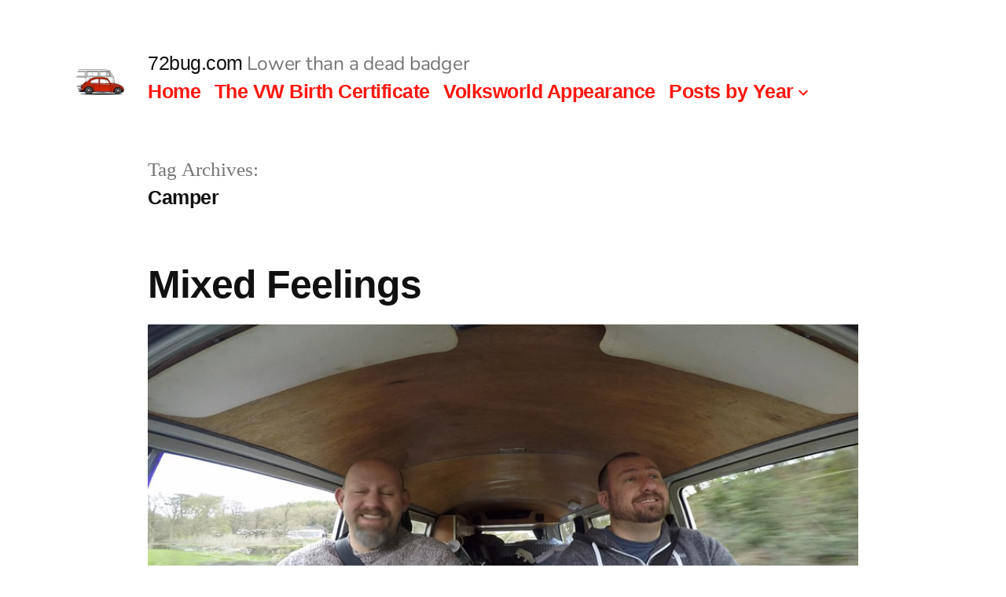

--- FILE ---
content_type: text/html; charset=UTF-8
request_url: https://72bug.com/tag/camper/
body_size: 14113
content:
<!doctype html><html
lang=en-US><head><meta
charset="UTF-8"><meta
name="viewport" content="width=device-width, initial-scale=1"><link
rel=profile href=https://gmpg.org/xfn/11><meta
name='robots' content='index, follow, max-image-preview:large, max-snippet:-1, max-video-preview:-1'><style>img:is([sizes="auto" i], [sizes^="auto," i]){contain-intrinsic-size:3000px 1500px}</style><title>Camper Archives - 72bug.com</title><link
rel=canonical href=https://72bug.com/tag/camper/ ><meta
property="og:locale" content="en_US"><meta
property="og:type" content="article"><meta
property="og:title" content="Camper Archives - 72bug.com"><meta
property="og:url" content="https://72bug.com/tag/camper/"><meta
property="og:site_name" content="72bug.com"><meta
name="twitter:card" content="summary_large_image"> <script type=application/ld+json class=yoast-schema-graph>{"@context":"https://schema.org","@graph":[{"@type":"CollectionPage","@id":"https://72bug.com/tag/camper/","url":"https://72bug.com/tag/camper/","name":"Camper Archives - 72bug.com","isPartOf":{"@id":"https://72bug.com/#website"},"primaryImageOfPage":{"@id":"https://72bug.com/tag/camper/#primaryimage"},"image":{"@id":"https://72bug.com/tag/camper/#primaryimage"},"thumbnailUrl":"https://72bug.com/wp-content/uploads/2016/05/the-rambler-web.jpg","breadcrumb":{"@id":"https://72bug.com/tag/camper/#breadcrumb"},"inLanguage":"en-US"},{"@type":"ImageObject","inLanguage":"en-US","@id":"https://72bug.com/tag/camper/#primaryimage","url":"https://72bug.com/wp-content/uploads/2016/05/the-rambler-web.jpg","contentUrl":"https://72bug.com/wp-content/uploads/2016/05/the-rambler-web.jpg","width":840,"height":473},{"@type":"BreadcrumbList","@id":"https://72bug.com/tag/camper/#breadcrumb","itemListElement":[{"@type":"ListItem","position":1,"name":"Home","item":"https://72bug.com/"},{"@type":"ListItem","position":2,"name":"Camper"}]},{"@type":"WebSite","@id":"https://72bug.com/#website","url":"https://72bug.com/","name":"72bug.com","description":"Lower than a dead badger","publisher":{"@id":"https://72bug.com/#organization"},"potentialAction":[{"@type":"SearchAction","target":{"@type":"EntryPoint","urlTemplate":"https://72bug.com/?s={search_term_string}"},"query-input":{"@type":"PropertyValueSpecification","valueRequired":true,"valueName":"search_term_string"}}],"inLanguage":"en-US"},{"@type":"Organization","@id":"https://72bug.com/#organization","name":"72bug.com","url":"https://72bug.com/","logo":{"@type":"ImageObject","inLanguage":"en-US","@id":"https://72bug.com/#/schema/logo/image/","url":"https://72bug.com/wp-content/uploads/2018/10/cropped-new-logo-2018-1.jpg","contentUrl":"https://72bug.com/wp-content/uploads/2018/10/cropped-new-logo-2018-1.jpg","width":190,"height":190,"caption":"72bug.com"},"image":{"@id":"https://72bug.com/#/schema/logo/image/"}}]}</script> <link
rel=dns-prefetch href=//static.addtoany.com><link
rel=dns-prefetch href=//www.googletagmanager.com><link
href=https://fonts.gstatic.com crossorigin rel=preconnect><link
rel=alternate type=application/rss+xml title="72bug.com &raquo; Feed" href=https://72bug.com/feed/ ><link
rel=alternate type=application/rss+xml title="72bug.com &raquo; Comments Feed" href=https://72bug.com/comments/feed/ ><link
rel=alternate type=application/rss+xml title="72bug.com &raquo; Camper Tag Feed" href=https://72bug.com/tag/camper/feed/ ><style>.lazyload,.lazyloading{max-width:100%}</style> <script>window._wpemojiSettings={"baseUrl":"https:\/\/s.w.org\/images\/core\/emoji\/15.0.3\/72x72\/","ext":".png","svgUrl":"https:\/\/s.w.org\/images\/core\/emoji\/15.0.3\/svg\/","svgExt":".svg","source":{"concatemoji":"https:\/\/72bug.com\/wp-includes\/js\/wp-emoji-release.min.js?ver=6.6.4"}};
/*! This file is auto-generated */
!function(i,n){var o,s,e;function c(e){try{var t={supportTests:e,timestamp:(new Date).valueOf()};sessionStorage.setItem(o,JSON.stringify(t))}catch(e){}}function p(e,t,n){e.clearRect(0,0,e.canvas.width,e.canvas.height),e.fillText(t,0,0);var t=new Uint32Array(e.getImageData(0,0,e.canvas.width,e.canvas.height).data),r=(e.clearRect(0,0,e.canvas.width,e.canvas.height),e.fillText(n,0,0),new Uint32Array(e.getImageData(0,0,e.canvas.width,e.canvas.height).data));return t.every(function(e,t){return e===r[t]})}function u(e,t,n){switch(t){case"flag":return n(e,"\ud83c\udff3\ufe0f\u200d\u26a7\ufe0f","\ud83c\udff3\ufe0f\u200b\u26a7\ufe0f")?!1:!n(e,"\ud83c\uddfa\ud83c\uddf3","\ud83c\uddfa\u200b\ud83c\uddf3")&&!n(e,"\ud83c\udff4\udb40\udc67\udb40\udc62\udb40\udc65\udb40\udc6e\udb40\udc67\udb40\udc7f","\ud83c\udff4\u200b\udb40\udc67\u200b\udb40\udc62\u200b\udb40\udc65\u200b\udb40\udc6e\u200b\udb40\udc67\u200b\udb40\udc7f");case"emoji":return!n(e,"\ud83d\udc26\u200d\u2b1b","\ud83d\udc26\u200b\u2b1b")}return!1}function f(e,t,n){var r="undefined"!=typeof WorkerGlobalScope&&self instanceof WorkerGlobalScope?new OffscreenCanvas(300,150):i.createElement("canvas"),a=r.getContext("2d",{willReadFrequently:!0}),o=(a.textBaseline="top",a.font="600 32px Arial",{});return e.forEach(function(e){o[e]=t(a,e,n)}),o}function t(e){var t=i.createElement("script");t.src=e,t.defer=!0,i.head.appendChild(t)}"undefined"!=typeof Promise&&(o="wpEmojiSettingsSupports",s=["flag","emoji"],n.supports={everything:!0,everythingExceptFlag:!0},e=new Promise(function(e){i.addEventListener("DOMContentLoaded",e,{once:!0})}),new Promise(function(t){var n=function(){try{var e=JSON.parse(sessionStorage.getItem(o));if("object"==typeof e&&"number"==typeof e.timestamp&&(new Date).valueOf()<e.timestamp+604800&&"object"==typeof e.supportTests)return e.supportTests}catch(e){}return null}();if(!n){if("undefined"!=typeof Worker&&"undefined"!=typeof OffscreenCanvas&&"undefined"!=typeof URL&&URL.createObjectURL&&"undefined"!=typeof Blob)try{var e="postMessage("+f.toString()+"("+[JSON.stringify(s),u.toString(),p.toString()].join(",")+"));",r=new Blob([e],{type:"text/javascript"}),a=new Worker(URL.createObjectURL(r),{name:"wpTestEmojiSupports"});return void(a.onmessage=function(e){c(n=e.data),a.terminate(),t(n)})}catch(e){}c(n=f(s,u,p))}t(n)}).then(function(e){for(var t in e)n.supports[t]=e[t],n.supports.everything=n.supports.everything&&n.supports[t],"flag"!==t&&(n.supports.everythingExceptFlag=n.supports.everythingExceptFlag&&n.supports[t]);n.supports.everythingExceptFlag=n.supports.everythingExceptFlag&&!n.supports.flag,n.DOMReady=!1,n.readyCallback=function(){n.DOMReady=!0}}).then(function(){return e}).then(function(){var e;n.supports.everything||(n.readyCallback(),(e=n.source||{}).concatemoji?t(e.concatemoji):e.wpemoji&&e.twemoji&&(t(e.twemoji),t(e.wpemoji)))}))}((window,document),window._wpemojiSettings);</script> <link
rel=stylesheet href=https://72bug.com/wp-content/cache/minify/4b06f.css media=all><style id=wp-emoji-styles-inline-css>img.wp-smiley,img.emoji{display:inline !important;border:none !important;box-shadow:none !important;height:1em !important;width:1em !important;margin:0 0.07em !important;vertical-align:-0.1em !important;background:none !important;padding:0 !important}</style><link
rel=stylesheet href=https://72bug.com/wp-content/cache/minify/a5ff7.css media=all><style id=wp-block-library-theme-inline-css>.wp-block-audio :where(figcaption){color:#555;font-size:13px;text-align:center}.is-dark-theme .wp-block-audio :where(figcaption){color:#ffffffa6}.wp-block-audio{margin:0 0 1em}.wp-block-code{border:1px solid #ccc;border-radius:4px;font-family:Menlo,Consolas,monaco,monospace;padding:.8em 1em}.wp-block-embed :where(figcaption){color:#555;font-size:13px;text-align:center}.is-dark-theme .wp-block-embed :where(figcaption){color:#ffffffa6}.wp-block-embed{margin:0 0 1em}.blocks-gallery-caption{color:#555;font-size:13px;text-align:center}.is-dark-theme .blocks-gallery-caption{color:#ffffffa6}:root :where(.wp-block-image figcaption){color:#555;font-size:13px;text-align:center}.is-dark-theme :root :where(.wp-block-image figcaption){color:#ffffffa6}.wp-block-image{margin:0 0 1em}.wp-block-pullquote{border-bottom:4px solid;border-top:4px solid;color:currentColor;margin-bottom:1.75em}.wp-block-pullquote cite,.wp-block-pullquote footer,.wp-block-pullquote__citation{color:currentColor;font-size:.8125em;font-style:normal;text-transform:uppercase}.wp-block-quote{border-left:.25em solid;margin:0 0 1.75em;padding-left:1em}.wp-block-quote cite,.wp-block-quote footer{color:currentColor;font-size:.8125em;font-style:normal;position:relative}.wp-block-quote.has-text-align-right{border-left:none;border-right:.25em solid;padding-left:0;padding-right:1em}.wp-block-quote.has-text-align-center{border:none;padding-left:0}.wp-block-quote.is-large,.wp-block-quote.is-style-large,.wp-block-quote.is-style-plain{border:none}.wp-block-search .wp-block-search__label{font-weight:700}.wp-block-search__button{border:1px solid #ccc;padding:.375em .625em}:where(.wp-block-group.has-background){padding:1.25em 2.375em}.wp-block-separator.has-css-opacity{opacity:.4}.wp-block-separator{border:none;border-bottom:2px solid;margin-left:auto;margin-right:auto}.wp-block-separator.has-alpha-channel-opacity{opacity:1}.wp-block-separator:not(.is-style-wide):not(.is-style-dots){width:100px}.wp-block-separator.has-background:not(.is-style-dots){border-bottom:none;height:1px}.wp-block-separator.has-background:not(.is-style-wide):not(.is-style-dots){height:2px}.wp-block-table{margin:0 0 1em}.wp-block-table td,.wp-block-table th{word-break:normal}.wp-block-table :where(figcaption){color:#555;font-size:13px;text-align:center}.is-dark-theme .wp-block-table :where(figcaption){color:#ffffffa6}.wp-block-video :where(figcaption){color:#555;font-size:13px;text-align:center}.is-dark-theme .wp-block-video :where(figcaption){color:#ffffffa6}.wp-block-video{margin:0 0 1em}:root :where(.wp-block-template-part.has-background){margin-bottom:0;margin-top:0;padding:1.25em 2.375em}</style><style id=classic-theme-styles-inline-css>.wp-block-button__link{color:#fff;background-color:#32373c;border-radius:9999px;box-shadow:none;text-decoration:none;padding:calc(.667em + 2px) calc(1.333em + 2px);font-size:1.125em}.wp-block-file__button{background:#32373c;color:#fff;text-decoration:none}</style><style id=global-styles-inline-css>/*<![CDATA[*/:root{--wp--preset--aspect-ratio--square:1;--wp--preset--aspect-ratio--4-3:4/3;--wp--preset--aspect-ratio--3-4:3/4;--wp--preset--aspect-ratio--3-2:3/2;--wp--preset--aspect-ratio--2-3:2/3;--wp--preset--aspect-ratio--16-9:16/9;--wp--preset--aspect-ratio--9-16:9/16;--wp--preset--color--black:#000;--wp--preset--color--cyan-bluish-gray:#abb8c3;--wp--preset--color--white:#FFF;--wp--preset--color--pale-pink:#f78da7;--wp--preset--color--vivid-red:#cf2e2e;--wp--preset--color--luminous-vivid-orange:#ff6900;--wp--preset--color--luminous-vivid-amber:#fcb900;--wp--preset--color--light-green-cyan:#7bdcb5;--wp--preset--color--vivid-green-cyan:#00d084;--wp--preset--color--pale-cyan-blue:#8ed1fc;--wp--preset--color--vivid-cyan-blue:#0693e3;--wp--preset--color--vivid-purple:#9b51e0;--wp--preset--color--primary:#a80600;--wp--preset--color--secondary:#750400;--wp--preset--color--dark-gray:#111;--wp--preset--color--light-gray:#767676;--wp--preset--gradient--vivid-cyan-blue-to-vivid-purple:linear-gradient(135deg,rgba(6,147,227,1) 0%,rgb(155,81,224) 100%);--wp--preset--gradient--light-green-cyan-to-vivid-green-cyan:linear-gradient(135deg,rgb(122,220,180) 0%,rgb(0,208,130) 100%);--wp--preset--gradient--luminous-vivid-amber-to-luminous-vivid-orange:linear-gradient(135deg,rgba(252,185,0,1) 0%,rgba(255,105,0,1) 100%);--wp--preset--gradient--luminous-vivid-orange-to-vivid-red:linear-gradient(135deg,rgba(255,105,0,1) 0%,rgb(207,46,46) 100%);--wp--preset--gradient--very-light-gray-to-cyan-bluish-gray:linear-gradient(135deg,rgb(238,238,238) 0%,rgb(169,184,195) 100%);--wp--preset--gradient--cool-to-warm-spectrum:linear-gradient(135deg,rgb(74,234,220) 0%,rgb(151,120,209) 20%,rgb(207,42,186) 40%,rgb(238,44,130) 60%,rgb(251,105,98) 80%,rgb(254,248,76) 100%);--wp--preset--gradient--blush-light-purple:linear-gradient(135deg,rgb(255,206,236) 0%,rgb(152,150,240) 100%);--wp--preset--gradient--blush-bordeaux:linear-gradient(135deg,rgb(254,205,165) 0%,rgb(254,45,45) 50%,rgb(107,0,62) 100%);--wp--preset--gradient--luminous-dusk:linear-gradient(135deg,rgb(255,203,112) 0%,rgb(199,81,192) 50%,rgb(65,88,208) 100%);--wp--preset--gradient--pale-ocean:linear-gradient(135deg,rgb(255,245,203) 0%,rgb(182,227,212) 50%,rgb(51,167,181) 100%);--wp--preset--gradient--electric-grass:linear-gradient(135deg,rgb(202,248,128) 0%,rgb(113,206,126) 100%);--wp--preset--gradient--midnight:linear-gradient(135deg,rgb(2,3,129) 0%,rgb(40,116,252) 100%);--wp--preset--font-size--small:19.5px;--wp--preset--font-size--medium:20px;--wp--preset--font-size--large:36.5px;--wp--preset--font-size--x-large:42px;--wp--preset--font-size--normal:22px;--wp--preset--font-size--huge:49.5px;--wp--preset--font-family--nunito:Nunito;--wp--preset--spacing--20:0.44rem;--wp--preset--spacing--30:0.67rem;--wp--preset--spacing--40:1rem;--wp--preset--spacing--50:1.5rem;--wp--preset--spacing--60:2.25rem;--wp--preset--spacing--70:3.38rem;--wp--preset--spacing--80:5.06rem;--wp--preset--shadow--natural:6px 6px 9px rgba(0, 0, 0, 0.2);--wp--preset--shadow--deep:12px 12px 50px rgba(0, 0, 0, 0.4);--wp--preset--shadow--sharp:6px 6px 0px rgba(0, 0, 0, 0.2);--wp--preset--shadow--outlined:6px 6px 0px -3px rgba(255, 255, 255, 1), 6px 6px rgba(0, 0, 0, 1);--wp--preset--shadow--crisp:6px 6px 0px rgba(0, 0, 0, 1)}:where(.is-layout-flex){gap:0.5em}:where(.is-layout-grid){gap:0.5em}body .is-layout-flex{display:flex}.is-layout-flex{flex-wrap:wrap;align-items:center}.is-layout-flex>:is(*,div){margin:0}body .is-layout-grid{display:grid}.is-layout-grid>:is(*,div){margin:0}:where(.wp-block-columns.is-layout-flex){gap:2em}:where(.wp-block-columns.is-layout-grid){gap:2em}:where(.wp-block-post-template.is-layout-flex){gap:1.25em}:where(.wp-block-post-template.is-layout-grid){gap:1.25em}.has-black-color{color:var(--wp--preset--color--black) !important}.has-cyan-bluish-gray-color{color:var(--wp--preset--color--cyan-bluish-gray) !important}.has-white-color{color:var(--wp--preset--color--white) !important}.has-pale-pink-color{color:var(--wp--preset--color--pale-pink) !important}.has-vivid-red-color{color:var(--wp--preset--color--vivid-red) !important}.has-luminous-vivid-orange-color{color:var(--wp--preset--color--luminous-vivid-orange) !important}.has-luminous-vivid-amber-color{color:var(--wp--preset--color--luminous-vivid-amber) !important}.has-light-green-cyan-color{color:var(--wp--preset--color--light-green-cyan) !important}.has-vivid-green-cyan-color{color:var(--wp--preset--color--vivid-green-cyan) !important}.has-pale-cyan-blue-color{color:var(--wp--preset--color--pale-cyan-blue) !important}.has-vivid-cyan-blue-color{color:var(--wp--preset--color--vivid-cyan-blue) !important}.has-vivid-purple-color{color:var(--wp--preset--color--vivid-purple) !important}.has-black-background-color{background-color:var(--wp--preset--color--black) !important}.has-cyan-bluish-gray-background-color{background-color:var(--wp--preset--color--cyan-bluish-gray) !important}.has-white-background-color{background-color:var(--wp--preset--color--white) !important}.has-pale-pink-background-color{background-color:var(--wp--preset--color--pale-pink) !important}.has-vivid-red-background-color{background-color:var(--wp--preset--color--vivid-red) !important}.has-luminous-vivid-orange-background-color{background-color:var(--wp--preset--color--luminous-vivid-orange) !important}.has-luminous-vivid-amber-background-color{background-color:var(--wp--preset--color--luminous-vivid-amber) !important}.has-light-green-cyan-background-color{background-color:var(--wp--preset--color--light-green-cyan) !important}.has-vivid-green-cyan-background-color{background-color:var(--wp--preset--color--vivid-green-cyan) !important}.has-pale-cyan-blue-background-color{background-color:var(--wp--preset--color--pale-cyan-blue) !important}.has-vivid-cyan-blue-background-color{background-color:var(--wp--preset--color--vivid-cyan-blue) !important}.has-vivid-purple-background-color{background-color:var(--wp--preset--color--vivid-purple) !important}.has-black-border-color{border-color:var(--wp--preset--color--black) !important}.has-cyan-bluish-gray-border-color{border-color:var(--wp--preset--color--cyan-bluish-gray) !important}.has-white-border-color{border-color:var(--wp--preset--color--white) !important}.has-pale-pink-border-color{border-color:var(--wp--preset--color--pale-pink) !important}.has-vivid-red-border-color{border-color:var(--wp--preset--color--vivid-red) !important}.has-luminous-vivid-orange-border-color{border-color:var(--wp--preset--color--luminous-vivid-orange) !important}.has-luminous-vivid-amber-border-color{border-color:var(--wp--preset--color--luminous-vivid-amber) !important}.has-light-green-cyan-border-color{border-color:var(--wp--preset--color--light-green-cyan) !important}.has-vivid-green-cyan-border-color{border-color:var(--wp--preset--color--vivid-green-cyan) !important}.has-pale-cyan-blue-border-color{border-color:var(--wp--preset--color--pale-cyan-blue) !important}.has-vivid-cyan-blue-border-color{border-color:var(--wp--preset--color--vivid-cyan-blue) !important}.has-vivid-purple-border-color{border-color:var(--wp--preset--color--vivid-purple) !important}.has-vivid-cyan-blue-to-vivid-purple-gradient-background{background:var(--wp--preset--gradient--vivid-cyan-blue-to-vivid-purple) !important}.has-light-green-cyan-to-vivid-green-cyan-gradient-background{background:var(--wp--preset--gradient--light-green-cyan-to-vivid-green-cyan) !important}.has-luminous-vivid-amber-to-luminous-vivid-orange-gradient-background{background:var(--wp--preset--gradient--luminous-vivid-amber-to-luminous-vivid-orange) !important}.has-luminous-vivid-orange-to-vivid-red-gradient-background{background:var(--wp--preset--gradient--luminous-vivid-orange-to-vivid-red) !important}.has-very-light-gray-to-cyan-bluish-gray-gradient-background{background:var(--wp--preset--gradient--very-light-gray-to-cyan-bluish-gray) !important}.has-cool-to-warm-spectrum-gradient-background{background:var(--wp--preset--gradient--cool-to-warm-spectrum) !important}.has-blush-light-purple-gradient-background{background:var(--wp--preset--gradient--blush-light-purple) !important}.has-blush-bordeaux-gradient-background{background:var(--wp--preset--gradient--blush-bordeaux) !important}.has-luminous-dusk-gradient-background{background:var(--wp--preset--gradient--luminous-dusk) !important}.has-pale-ocean-gradient-background{background:var(--wp--preset--gradient--pale-ocean) !important}.has-electric-grass-gradient-background{background:var(--wp--preset--gradient--electric-grass) !important}.has-midnight-gradient-background{background:var(--wp--preset--gradient--midnight) !important}.has-small-font-size{font-size:var(--wp--preset--font-size--small) !important}.has-medium-font-size{font-size:var(--wp--preset--font-size--medium) !important}.has-large-font-size{font-size:var(--wp--preset--font-size--large) !important}.has-x-large-font-size{font-size:var(--wp--preset--font-size--x-large) !important}.has-nunito-font-family{font-family:var(--wp--preset--font-family--nunito) !important}:where(.wp-block-post-template.is-layout-flex){gap:1.25em}:where(.wp-block-post-template.is-layout-grid){gap:1.25em}:where(.wp-block-columns.is-layout-flex){gap:2em}:where(.wp-block-columns.is-layout-grid){gap:2em}:root :where(.wp-block-pullquote){font-size:1.5em;line-height:1.6}/*]]>*/</style><link
rel=stylesheet href=https://72bug.com/wp-content/cache/minify/e2621.css media=all><link
rel=stylesheet id=twentynineteen-print-style-css href='https://72bug.com/wp-content/themes/twentynineteen/print.css?ver=2.9' media=print> <script id=addtoany-core-js-before>window.a2a_config=window.a2a_config||{};a2a_config.callbacks=[];a2a_config.overlays=[];a2a_config.templates={};</script> <script defer src=https://static.addtoany.com/menu/page.js id=addtoany-core-js></script> <script src=https://72bug.com/wp-content/cache/minify/818c0.js></script> <link
rel=https://api.w.org/ href=https://72bug.com/wp-json/ ><link
rel=alternate title=JSON type=application/json href=https://72bug.com/wp-json/wp/v2/tags/80><link
rel=EditURI type=application/rsd+xml title=RSD href=https://72bug.com/xmlrpc.php?rsd><meta
name="generator" content="WordPress 6.6.4"><meta
name="generator" content="Site Kit by Google 1.170.0"><style>.site-logo .custom-logo-link{height:auto}.site-logo .custom-logo-link .custom-logo{display:block}.site-description:before, h1:not(.site-title):before, h2:before, .entry .entry-title:before, .comments-area .comments-title-wrap .comments-title:before, .post-navigation .nav-links .nav-previous .meta-nav:before{display:none}.site-header.featured-image:after{opacity:0.36}</style> <script>document.documentElement.className=document.documentElement.className.replace('no-js','js');</script> <style id=custom-theme-colors >.image-filters-enabled .site-header.featured-image .site-featured-image:before, .image-filters-enabled .site-header.featured-image .site-featured-image:after, .image-filters-enabled .entry .post-thumbnail:before, .image-filters-enabled .entry .post-thumbnail:after, .main-navigation .sub-menu, .sticky-post, .entry .entry-content .wp-block-button .wp-block-button__link:not(.has-background), .entry .button, button, input[type="button"], input[type="reset"], input[type="submit"], .entry .entry-content > .has-primary-background-color, .entry .entry-content > *[class^="wp-block-"].has-primary-background-color, .entry .entry-content > *[class^="wp-block-"] .has-primary-background-color, .entry .entry-content > *[class^="wp-block-"].is-style-solid-color, .entry .entry-content > *[class^="wp-block-"].is-style-solid-color.has-primary-background-color, .entry .entry-content .wp-block-file .wp-block-file__button{background-color:hsl( 2, 100%, 53% )}a, a:visited, .main-navigation .main-menu > li, .main-navigation ul.main-menu > li > a, .post-navigation .post-title, .entry .entry-meta a:hover, .entry .entry-footer a:hover, .entry .entry-content .more-link:hover, .main-navigation .main-menu > li > a + svg, .comment .comment-metadata > a:hover, .comment .comment-metadata .comment-edit-link:hover, #colophon .site-info a:hover, .widget a, .entry .entry-content .wp-block-button.is-style-outline .wp-block-button__link:not(.has-text-color), .entry .entry-content > .has-primary-color, .entry .entry-content > *[class^="wp-block-"] .has-primary-color, .entry .entry-content > *[class^="wp-block-"].is-style-solid-color blockquote.has-primary-color, .entry .entry-content > *[class^="wp-block-"].is-style-solid-color blockquote.has-primary-color p{color:hsl( 2, 100%, 53% )}blockquote, .entry .entry-content blockquote, .entry .entry-content .wp-block-quote:not(.is-large), .entry .entry-content .wp-block-quote:not(.is-style-large),input[type="text"]:focus,input[type="email"]:focus,input[type="url"]:focus,input[type="password"]:focus,input[type="search"]:focus,input[type="number"]:focus,input[type="tel"]:focus,input[type="range"]:focus,input[type="date"]:focus,input[type="month"]:focus,input[type="week"]:focus,input[type="time"]:focus,input[type="datetime"]:focus,input[type="datetime-local"]:focus,input[type="color"]:focus,textarea:focus{border-color:hsl( 2, 100%, 53% )}.gallery-item>div>a:focus{box-shadow:0 0 0 2px hsl( 2, 100%, 53% )}a:hover, a:active, .main-navigation .main-menu > li > a:hover, .main-navigation .main-menu > li > a:hover + svg, .post-navigation .nav-links a:hover, .post-navigation .nav-links a:hover .post-title, .author-bio .author-description .author-link:hover, .entry .entry-content > .has-secondary-color, .entry .entry-content > *[class^="wp-block-"] .has-secondary-color, .entry .entry-content > *[class^="wp-block-"].is-style-solid-color blockquote.has-secondary-color, .entry .entry-content > *[class^="wp-block-"].is-style-solid-color blockquote.has-secondary-color p, .comment .comment-author .fn a:hover, .comment-reply-link:hover, .comment-navigation .nav-previous a:hover, .comment-navigation .nav-next a:hover, #cancel-comment-reply-link:hover, .widget a:hover{color:hsl( 2, 100%, 23% )}.main-navigation .sub-menu > li > a:hover, .main-navigation .sub-menu > li > a:focus, .main-navigation .sub-menu > li > a:hover:after, .main-navigation .sub-menu > li > a:focus:after, .main-navigation .sub-menu > li > .menu-item-link-return:hover, .main-navigation .sub-menu > li > .menu-item-link-return:focus, .main-navigation .sub-menu > li > a:not(.submenu-expand):hover, .main-navigation .sub-menu > li > a:not(.submenu-expand):focus, .entry .entry-content > .has-secondary-background-color, .entry .entry-content > *[class^="wp-block-"].has-secondary-background-color, .entry .entry-content > *[class^="wp-block-"] .has-secondary-background-color, .entry .entry-content>*[class^="wp-block-"].is-style-solid-color.has-secondary-background-color{background-color:hsl( 2, 100%, 23% )}::selection{background-color:hsl( 2, 54%, 90% )}::-moz-selection{background-color:hsl( 2, 54%, 90% )}</style><link
rel=icon href=https://72bug.com/wp-content/uploads/2016/05/cropped-bug-favicon-32x32.jpg sizes=32x32><link
rel=icon href=https://72bug.com/wp-content/uploads/2016/05/cropped-bug-favicon-192x192.jpg sizes=192x192><link
rel=apple-touch-icon href=https://72bug.com/wp-content/uploads/2016/05/cropped-bug-favicon-180x180.jpg><meta
name="msapplication-TileImage" content="https://72bug.com/wp-content/uploads/2016/05/cropped-bug-favicon-270x270.jpg">
<style>/*<![CDATA[*/@font-face{font-family:'Nunito';font-style:italic;font-weight:200;font-display:swap;src:url(https://fonts.gstatic.com/s/nunito/v32/XRXX3I6Li01BKofIMNaORs71cA.woff2) format('woff2');unicode-range:U+0460-052F, U+1C80-1C8A, U+20B4, U+2DE0-2DFF, U+A640-A69F, U+FE2E-FE2F}@font-face{font-family:'Nunito';font-style:italic;font-weight:200;font-display:swap;src:url(https://fonts.gstatic.com/s/nunito/v32/XRXX3I6Li01BKofIMNaHRs71cA.woff2) format('woff2');unicode-range:U+0301, U+0400-045F, U+0490-0491, U+04B0-04B1, U+2116}@font-face{font-family:'Nunito';font-style:italic;font-weight:200;font-display:swap;src:url(https://fonts.gstatic.com/s/nunito/v32/XRXX3I6Li01BKofIMNaMRs71cA.woff2) format('woff2');unicode-range:U+0102-0103, U+0110-0111, U+0128-0129, U+0168-0169, U+01A0-01A1, U+01AF-01B0, U+0300-0301, U+0303-0304, U+0308-0309, U+0323, U+0329, U+1EA0-1EF9, U+20AB}@font-face{font-family:'Nunito';font-style:italic;font-weight:200;font-display:swap;src:url(https://fonts.gstatic.com/s/nunito/v32/XRXX3I6Li01BKofIMNaNRs71cA.woff2) format('woff2');unicode-range:U+0100-02BA, U+02BD-02C5, U+02C7-02CC, U+02CE-02D7, U+02DD-02FF, U+0304, U+0308, U+0329, U+1D00-1DBF, U+1E00-1E9F, U+1EF2-1EFF, U+2020, U+20A0-20AB, U+20AD-20C0, U+2113, U+2C60-2C7F, U+A720-A7FF}@font-face{font-family:'Nunito';font-style:italic;font-weight:200;font-display:swap;src:url(https://fonts.gstatic.com/s/nunito/v32/XRXX3I6Li01BKofIMNaDRs4.woff2) format('woff2');unicode-range:U+0000-00FF, U+0131, U+0152-0153, U+02BB-02BC, U+02C6, U+02DA, U+02DC, U+0304, U+0308, U+0329, U+2000-206F, U+20AC, U+2122, U+2191, U+2193, U+2212, U+2215, U+FEFF, U+FFFD}@font-face{font-family:'Nunito';font-style:italic;font-weight:300;font-display:swap;src:url(https://fonts.gstatic.com/s/nunito/v32/XRXX3I6Li01BKofIMNaORs71cA.woff2) format('woff2');unicode-range:U+0460-052F, U+1C80-1C8A, U+20B4, U+2DE0-2DFF, U+A640-A69F, U+FE2E-FE2F}@font-face{font-family:'Nunito';font-style:italic;font-weight:300;font-display:swap;src:url(https://fonts.gstatic.com/s/nunito/v32/XRXX3I6Li01BKofIMNaHRs71cA.woff2) format('woff2');unicode-range:U+0301, U+0400-045F, U+0490-0491, U+04B0-04B1, U+2116}@font-face{font-family:'Nunito';font-style:italic;font-weight:300;font-display:swap;src:url(https://fonts.gstatic.com/s/nunito/v32/XRXX3I6Li01BKofIMNaMRs71cA.woff2) format('woff2');unicode-range:U+0102-0103, U+0110-0111, U+0128-0129, U+0168-0169, U+01A0-01A1, U+01AF-01B0, U+0300-0301, U+0303-0304, U+0308-0309, U+0323, U+0329, U+1EA0-1EF9, U+20AB}@font-face{font-family:'Nunito';font-style:italic;font-weight:300;font-display:swap;src:url(https://fonts.gstatic.com/s/nunito/v32/XRXX3I6Li01BKofIMNaNRs71cA.woff2) format('woff2');unicode-range:U+0100-02BA, U+02BD-02C5, U+02C7-02CC, U+02CE-02D7, U+02DD-02FF, U+0304, U+0308, U+0329, U+1D00-1DBF, U+1E00-1E9F, U+1EF2-1EFF, U+2020, U+20A0-20AB, U+20AD-20C0, U+2113, U+2C60-2C7F, U+A720-A7FF}@font-face{font-family:'Nunito';font-style:italic;font-weight:300;font-display:swap;src:url(https://fonts.gstatic.com/s/nunito/v32/XRXX3I6Li01BKofIMNaDRs4.woff2) format('woff2');unicode-range:U+0000-00FF, U+0131, U+0152-0153, U+02BB-02BC, U+02C6, U+02DA, U+02DC, U+0304, U+0308, U+0329, U+2000-206F, U+20AC, U+2122, U+2191, U+2193, U+2212, U+2215, U+FEFF, U+FFFD}@font-face{font-family:'Nunito';font-style:italic;font-weight:400;font-display:swap;src:url(https://fonts.gstatic.com/s/nunito/v32/XRXX3I6Li01BKofIMNaORs71cA.woff2) format('woff2');unicode-range:U+0460-052F, U+1C80-1C8A, U+20B4, U+2DE0-2DFF, U+A640-A69F, U+FE2E-FE2F}@font-face{font-family:'Nunito';font-style:italic;font-weight:400;font-display:swap;src:url(https://fonts.gstatic.com/s/nunito/v32/XRXX3I6Li01BKofIMNaHRs71cA.woff2) format('woff2');unicode-range:U+0301, U+0400-045F, U+0490-0491, U+04B0-04B1, U+2116}@font-face{font-family:'Nunito';font-style:italic;font-weight:400;font-display:swap;src:url(https://fonts.gstatic.com/s/nunito/v32/XRXX3I6Li01BKofIMNaMRs71cA.woff2) format('woff2');unicode-range:U+0102-0103, U+0110-0111, U+0128-0129, U+0168-0169, U+01A0-01A1, U+01AF-01B0, U+0300-0301, U+0303-0304, U+0308-0309, U+0323, U+0329, U+1EA0-1EF9, U+20AB}@font-face{font-family:'Nunito';font-style:italic;font-weight:400;font-display:swap;src:url(https://fonts.gstatic.com/s/nunito/v32/XRXX3I6Li01BKofIMNaNRs71cA.woff2) format('woff2');unicode-range:U+0100-02BA, U+02BD-02C5, U+02C7-02CC, U+02CE-02D7, U+02DD-02FF, U+0304, U+0308, U+0329, U+1D00-1DBF, U+1E00-1E9F, U+1EF2-1EFF, U+2020, U+20A0-20AB, U+20AD-20C0, U+2113, U+2C60-2C7F, U+A720-A7FF}@font-face{font-family:'Nunito';font-style:italic;font-weight:400;font-display:swap;src:url(https://fonts.gstatic.com/s/nunito/v32/XRXX3I6Li01BKofIMNaDRs4.woff2) format('woff2');unicode-range:U+0000-00FF, U+0131, U+0152-0153, U+02BB-02BC, U+02C6, U+02DA, U+02DC, U+0304, U+0308, U+0329, U+2000-206F, U+20AC, U+2122, U+2191, U+2193, U+2212, U+2215, U+FEFF, U+FFFD}@font-face{font-family:'Nunito';font-style:italic;font-weight:500;font-display:swap;src:url(https://fonts.gstatic.com/s/nunito/v32/XRXX3I6Li01BKofIMNaORs71cA.woff2) format('woff2');unicode-range:U+0460-052F, U+1C80-1C8A, U+20B4, U+2DE0-2DFF, U+A640-A69F, U+FE2E-FE2F}@font-face{font-family:'Nunito';font-style:italic;font-weight:500;font-display:swap;src:url(https://fonts.gstatic.com/s/nunito/v32/XRXX3I6Li01BKofIMNaHRs71cA.woff2) format('woff2');unicode-range:U+0301, U+0400-045F, U+0490-0491, U+04B0-04B1, U+2116}@font-face{font-family:'Nunito';font-style:italic;font-weight:500;font-display:swap;src:url(https://fonts.gstatic.com/s/nunito/v32/XRXX3I6Li01BKofIMNaMRs71cA.woff2) format('woff2');unicode-range:U+0102-0103, U+0110-0111, U+0128-0129, U+0168-0169, U+01A0-01A1, U+01AF-01B0, U+0300-0301, U+0303-0304, U+0308-0309, U+0323, U+0329, U+1EA0-1EF9, U+20AB}@font-face{font-family:'Nunito';font-style:italic;font-weight:500;font-display:swap;src:url(https://fonts.gstatic.com/s/nunito/v32/XRXX3I6Li01BKofIMNaNRs71cA.woff2) format('woff2');unicode-range:U+0100-02BA, U+02BD-02C5, U+02C7-02CC, U+02CE-02D7, U+02DD-02FF, U+0304, U+0308, U+0329, U+1D00-1DBF, U+1E00-1E9F, U+1EF2-1EFF, U+2020, U+20A0-20AB, U+20AD-20C0, U+2113, U+2C60-2C7F, U+A720-A7FF}@font-face{font-family:'Nunito';font-style:italic;font-weight:500;font-display:swap;src:url(https://fonts.gstatic.com/s/nunito/v32/XRXX3I6Li01BKofIMNaDRs4.woff2) format('woff2');unicode-range:U+0000-00FF, U+0131, U+0152-0153, U+02BB-02BC, U+02C6, U+02DA, U+02DC, U+0304, U+0308, U+0329, U+2000-206F, U+20AC, U+2122, U+2191, U+2193, U+2212, U+2215, U+FEFF, U+FFFD}@font-face{font-family:'Nunito';font-style:italic;font-weight:600;font-display:swap;src:url(https://fonts.gstatic.com/s/nunito/v32/XRXX3I6Li01BKofIMNaORs71cA.woff2) format('woff2');unicode-range:U+0460-052F, U+1C80-1C8A, U+20B4, U+2DE0-2DFF, U+A640-A69F, U+FE2E-FE2F}@font-face{font-family:'Nunito';font-style:italic;font-weight:600;font-display:swap;src:url(https://fonts.gstatic.com/s/nunito/v32/XRXX3I6Li01BKofIMNaHRs71cA.woff2) format('woff2');unicode-range:U+0301, U+0400-045F, U+0490-0491, U+04B0-04B1, U+2116}@font-face{font-family:'Nunito';font-style:italic;font-weight:600;font-display:swap;src:url(https://fonts.gstatic.com/s/nunito/v32/XRXX3I6Li01BKofIMNaMRs71cA.woff2) format('woff2');unicode-range:U+0102-0103, U+0110-0111, U+0128-0129, U+0168-0169, U+01A0-01A1, U+01AF-01B0, U+0300-0301, U+0303-0304, U+0308-0309, U+0323, U+0329, U+1EA0-1EF9, U+20AB}@font-face{font-family:'Nunito';font-style:italic;font-weight:600;font-display:swap;src:url(https://fonts.gstatic.com/s/nunito/v32/XRXX3I6Li01BKofIMNaNRs71cA.woff2) format('woff2');unicode-range:U+0100-02BA, U+02BD-02C5, U+02C7-02CC, U+02CE-02D7, U+02DD-02FF, U+0304, U+0308, U+0329, U+1D00-1DBF, U+1E00-1E9F, U+1EF2-1EFF, U+2020, U+20A0-20AB, U+20AD-20C0, U+2113, U+2C60-2C7F, U+A720-A7FF}@font-face{font-family:'Nunito';font-style:italic;font-weight:600;font-display:swap;src:url(https://fonts.gstatic.com/s/nunito/v32/XRXX3I6Li01BKofIMNaDRs4.woff2) format('woff2');unicode-range:U+0000-00FF, U+0131, U+0152-0153, U+02BB-02BC, U+02C6, U+02DA, U+02DC, U+0304, U+0308, U+0329, U+2000-206F, U+20AC, U+2122, U+2191, U+2193, U+2212, U+2215, U+FEFF, U+FFFD}@font-face{font-family:'Nunito';font-style:italic;font-weight:700;font-display:swap;src:url(https://fonts.gstatic.com/s/nunito/v32/XRXX3I6Li01BKofIMNaORs71cA.woff2) format('woff2');unicode-range:U+0460-052F, U+1C80-1C8A, U+20B4, U+2DE0-2DFF, U+A640-A69F, U+FE2E-FE2F}@font-face{font-family:'Nunito';font-style:italic;font-weight:700;font-display:swap;src:url(https://fonts.gstatic.com/s/nunito/v32/XRXX3I6Li01BKofIMNaHRs71cA.woff2) format('woff2');unicode-range:U+0301, U+0400-045F, U+0490-0491, U+04B0-04B1, U+2116}@font-face{font-family:'Nunito';font-style:italic;font-weight:700;font-display:swap;src:url(https://fonts.gstatic.com/s/nunito/v32/XRXX3I6Li01BKofIMNaMRs71cA.woff2) format('woff2');unicode-range:U+0102-0103, U+0110-0111, U+0128-0129, U+0168-0169, U+01A0-01A1, U+01AF-01B0, U+0300-0301, U+0303-0304, U+0308-0309, U+0323, U+0329, U+1EA0-1EF9, U+20AB}@font-face{font-family:'Nunito';font-style:italic;font-weight:700;font-display:swap;src:url(https://fonts.gstatic.com/s/nunito/v32/XRXX3I6Li01BKofIMNaNRs71cA.woff2) format('woff2');unicode-range:U+0100-02BA, U+02BD-02C5, U+02C7-02CC, U+02CE-02D7, U+02DD-02FF, U+0304, U+0308, U+0329, U+1D00-1DBF, U+1E00-1E9F, U+1EF2-1EFF, U+2020, U+20A0-20AB, U+20AD-20C0, U+2113, U+2C60-2C7F, U+A720-A7FF}@font-face{font-family:'Nunito';font-style:italic;font-weight:700;font-display:swap;src:url(https://fonts.gstatic.com/s/nunito/v32/XRXX3I6Li01BKofIMNaDRs4.woff2) format('woff2');unicode-range:U+0000-00FF, U+0131, U+0152-0153, U+02BB-02BC, U+02C6, U+02DA, U+02DC, U+0304, U+0308, U+0329, U+2000-206F, U+20AC, U+2122, U+2191, U+2193, U+2212, U+2215, U+FEFF, U+FFFD}@font-face{font-family:'Nunito';font-style:italic;font-weight:800;font-display:swap;src:url(https://fonts.gstatic.com/s/nunito/v32/XRXX3I6Li01BKofIMNaORs71cA.woff2) format('woff2');unicode-range:U+0460-052F, U+1C80-1C8A, U+20B4, U+2DE0-2DFF, U+A640-A69F, U+FE2E-FE2F}@font-face{font-family:'Nunito';font-style:italic;font-weight:800;font-display:swap;src:url(https://fonts.gstatic.com/s/nunito/v32/XRXX3I6Li01BKofIMNaHRs71cA.woff2) format('woff2');unicode-range:U+0301, U+0400-045F, U+0490-0491, U+04B0-04B1, U+2116}@font-face{font-family:'Nunito';font-style:italic;font-weight:800;font-display:swap;src:url(https://fonts.gstatic.com/s/nunito/v32/XRXX3I6Li01BKofIMNaMRs71cA.woff2) format('woff2');unicode-range:U+0102-0103, U+0110-0111, U+0128-0129, U+0168-0169, U+01A0-01A1, U+01AF-01B0, U+0300-0301, U+0303-0304, U+0308-0309, U+0323, U+0329, U+1EA0-1EF9, U+20AB}@font-face{font-family:'Nunito';font-style:italic;font-weight:800;font-display:swap;src:url(https://fonts.gstatic.com/s/nunito/v32/XRXX3I6Li01BKofIMNaNRs71cA.woff2) format('woff2');unicode-range:U+0100-02BA, U+02BD-02C5, U+02C7-02CC, U+02CE-02D7, U+02DD-02FF, U+0304, U+0308, U+0329, U+1D00-1DBF, U+1E00-1E9F, U+1EF2-1EFF, U+2020, U+20A0-20AB, U+20AD-20C0, U+2113, U+2C60-2C7F, U+A720-A7FF}@font-face{font-family:'Nunito';font-style:italic;font-weight:800;font-display:swap;src:url(https://fonts.gstatic.com/s/nunito/v32/XRXX3I6Li01BKofIMNaDRs4.woff2) format('woff2');unicode-range:U+0000-00FF, U+0131, U+0152-0153, U+02BB-02BC, U+02C6, U+02DA, U+02DC, U+0304, U+0308, U+0329, U+2000-206F, U+20AC, U+2122, U+2191, U+2193, U+2212, U+2215, U+FEFF, U+FFFD}@font-face{font-family:'Nunito';font-style:italic;font-weight:900;font-display:swap;src:url(https://fonts.gstatic.com/s/nunito/v32/XRXX3I6Li01BKofIMNaORs71cA.woff2) format('woff2');unicode-range:U+0460-052F, U+1C80-1C8A, U+20B4, U+2DE0-2DFF, U+A640-A69F, U+FE2E-FE2F}@font-face{font-family:'Nunito';font-style:italic;font-weight:900;font-display:swap;src:url(https://fonts.gstatic.com/s/nunito/v32/XRXX3I6Li01BKofIMNaHRs71cA.woff2) format('woff2');unicode-range:U+0301, U+0400-045F, U+0490-0491, U+04B0-04B1, U+2116}@font-face{font-family:'Nunito';font-style:italic;font-weight:900;font-display:swap;src:url(https://fonts.gstatic.com/s/nunito/v32/XRXX3I6Li01BKofIMNaMRs71cA.woff2) format('woff2');unicode-range:U+0102-0103, U+0110-0111, U+0128-0129, U+0168-0169, U+01A0-01A1, U+01AF-01B0, U+0300-0301, U+0303-0304, U+0308-0309, U+0323, U+0329, U+1EA0-1EF9, U+20AB}@font-face{font-family:'Nunito';font-style:italic;font-weight:900;font-display:swap;src:url(https://fonts.gstatic.com/s/nunito/v32/XRXX3I6Li01BKofIMNaNRs71cA.woff2) format('woff2');unicode-range:U+0100-02BA, U+02BD-02C5, U+02C7-02CC, U+02CE-02D7, U+02DD-02FF, U+0304, U+0308, U+0329, U+1D00-1DBF, U+1E00-1E9F, U+1EF2-1EFF, U+2020, U+20A0-20AB, U+20AD-20C0, U+2113, U+2C60-2C7F, U+A720-A7FF}@font-face{font-family:'Nunito';font-style:italic;font-weight:900;font-display:swap;src:url(https://fonts.gstatic.com/s/nunito/v32/XRXX3I6Li01BKofIMNaDRs4.woff2) format('woff2');unicode-range:U+0000-00FF, U+0131, U+0152-0153, U+02BB-02BC, U+02C6, U+02DA, U+02DC, U+0304, U+0308, U+0329, U+2000-206F, U+20AC, U+2122, U+2191, U+2193, U+2212, U+2215, U+FEFF, U+FFFD}@font-face{font-family:'Nunito';font-style:normal;font-weight:200;font-display:swap;src:url(https://fonts.gstatic.com/s/nunito/v32/XRXV3I6Li01BKofIOOaBXso.woff2) format('woff2');unicode-range:U+0460-052F, U+1C80-1C8A, U+20B4, U+2DE0-2DFF, U+A640-A69F, U+FE2E-FE2F}@font-face{font-family:'Nunito';font-style:normal;font-weight:200;font-display:swap;src:url(https://fonts.gstatic.com/s/nunito/v32/XRXV3I6Li01BKofIMeaBXso.woff2) format('woff2');unicode-range:U+0301, U+0400-045F, U+0490-0491, U+04B0-04B1, U+2116}@font-face{font-family:'Nunito';font-style:normal;font-weight:200;font-display:swap;src:url(https://fonts.gstatic.com/s/nunito/v32/XRXV3I6Li01BKofIOuaBXso.woff2) format('woff2');unicode-range:U+0102-0103, U+0110-0111, U+0128-0129, U+0168-0169, U+01A0-01A1, U+01AF-01B0, U+0300-0301, U+0303-0304, U+0308-0309, U+0323, U+0329, U+1EA0-1EF9, U+20AB}@font-face{font-family:'Nunito';font-style:normal;font-weight:200;font-display:swap;src:url(https://fonts.gstatic.com/s/nunito/v32/XRXV3I6Li01BKofIO-aBXso.woff2) format('woff2');unicode-range:U+0100-02BA, U+02BD-02C5, U+02C7-02CC, U+02CE-02D7, U+02DD-02FF, U+0304, U+0308, U+0329, U+1D00-1DBF, U+1E00-1E9F, U+1EF2-1EFF, U+2020, U+20A0-20AB, U+20AD-20C0, U+2113, U+2C60-2C7F, U+A720-A7FF}@font-face{font-family:'Nunito';font-style:normal;font-weight:200;font-display:swap;src:url(https://fonts.gstatic.com/s/nunito/v32/XRXV3I6Li01BKofINeaB.woff2) format('woff2');unicode-range:U+0000-00FF, U+0131, U+0152-0153, U+02BB-02BC, U+02C6, U+02DA, U+02DC, U+0304, U+0308, U+0329, U+2000-206F, U+20AC, U+2122, U+2191, U+2193, U+2212, U+2215, U+FEFF, U+FFFD}@font-face{font-family:'Nunito';font-style:normal;font-weight:300;font-display:swap;src:url(https://fonts.gstatic.com/s/nunito/v32/XRXV3I6Li01BKofIOOaBXso.woff2) format('woff2');unicode-range:U+0460-052F, U+1C80-1C8A, U+20B4, U+2DE0-2DFF, U+A640-A69F, U+FE2E-FE2F}@font-face{font-family:'Nunito';font-style:normal;font-weight:300;font-display:swap;src:url(https://fonts.gstatic.com/s/nunito/v32/XRXV3I6Li01BKofIMeaBXso.woff2) format('woff2');unicode-range:U+0301, U+0400-045F, U+0490-0491, U+04B0-04B1, U+2116}@font-face{font-family:'Nunito';font-style:normal;font-weight:300;font-display:swap;src:url(https://fonts.gstatic.com/s/nunito/v32/XRXV3I6Li01BKofIOuaBXso.woff2) format('woff2');unicode-range:U+0102-0103, U+0110-0111, U+0128-0129, U+0168-0169, U+01A0-01A1, U+01AF-01B0, U+0300-0301, U+0303-0304, U+0308-0309, U+0323, U+0329, U+1EA0-1EF9, U+20AB}@font-face{font-family:'Nunito';font-style:normal;font-weight:300;font-display:swap;src:url(https://fonts.gstatic.com/s/nunito/v32/XRXV3I6Li01BKofIO-aBXso.woff2) format('woff2');unicode-range:U+0100-02BA, U+02BD-02C5, U+02C7-02CC, U+02CE-02D7, U+02DD-02FF, U+0304, U+0308, U+0329, U+1D00-1DBF, U+1E00-1E9F, U+1EF2-1EFF, U+2020, U+20A0-20AB, U+20AD-20C0, U+2113, U+2C60-2C7F, U+A720-A7FF}@font-face{font-family:'Nunito';font-style:normal;font-weight:300;font-display:swap;src:url(https://fonts.gstatic.com/s/nunito/v32/XRXV3I6Li01BKofINeaB.woff2) format('woff2');unicode-range:U+0000-00FF, U+0131, U+0152-0153, U+02BB-02BC, U+02C6, U+02DA, U+02DC, U+0304, U+0308, U+0329, U+2000-206F, U+20AC, U+2122, U+2191, U+2193, U+2212, U+2215, U+FEFF, U+FFFD}@font-face{font-family:'Nunito';font-style:normal;font-weight:400;font-display:swap;src:url(https://fonts.gstatic.com/s/nunito/v32/XRXV3I6Li01BKofIOOaBXso.woff2) format('woff2');unicode-range:U+0460-052F, U+1C80-1C8A, U+20B4, U+2DE0-2DFF, U+A640-A69F, U+FE2E-FE2F}@font-face{font-family:'Nunito';font-style:normal;font-weight:400;font-display:swap;src:url(https://fonts.gstatic.com/s/nunito/v32/XRXV3I6Li01BKofIMeaBXso.woff2) format('woff2');unicode-range:U+0301, U+0400-045F, U+0490-0491, U+04B0-04B1, U+2116}@font-face{font-family:'Nunito';font-style:normal;font-weight:400;font-display:swap;src:url(https://fonts.gstatic.com/s/nunito/v32/XRXV3I6Li01BKofIOuaBXso.woff2) format('woff2');unicode-range:U+0102-0103, U+0110-0111, U+0128-0129, U+0168-0169, U+01A0-01A1, U+01AF-01B0, U+0300-0301, U+0303-0304, U+0308-0309, U+0323, U+0329, U+1EA0-1EF9, U+20AB}@font-face{font-family:'Nunito';font-style:normal;font-weight:400;font-display:swap;src:url(https://fonts.gstatic.com/s/nunito/v32/XRXV3I6Li01BKofIO-aBXso.woff2) format('woff2');unicode-range:U+0100-02BA, U+02BD-02C5, U+02C7-02CC, U+02CE-02D7, U+02DD-02FF, U+0304, U+0308, U+0329, U+1D00-1DBF, U+1E00-1E9F, U+1EF2-1EFF, U+2020, U+20A0-20AB, U+20AD-20C0, U+2113, U+2C60-2C7F, U+A720-A7FF}@font-face{font-family:'Nunito';font-style:normal;font-weight:400;font-display:swap;src:url(https://fonts.gstatic.com/s/nunito/v32/XRXV3I6Li01BKofINeaB.woff2) format('woff2');unicode-range:U+0000-00FF, U+0131, U+0152-0153, U+02BB-02BC, U+02C6, U+02DA, U+02DC, U+0304, U+0308, U+0329, U+2000-206F, U+20AC, U+2122, U+2191, U+2193, U+2212, U+2215, U+FEFF, U+FFFD}@font-face{font-family:'Nunito';font-style:normal;font-weight:500;font-display:swap;src:url(https://fonts.gstatic.com/s/nunito/v32/XRXV3I6Li01BKofIOOaBXso.woff2) format('woff2');unicode-range:U+0460-052F, U+1C80-1C8A, U+20B4, U+2DE0-2DFF, U+A640-A69F, U+FE2E-FE2F}@font-face{font-family:'Nunito';font-style:normal;font-weight:500;font-display:swap;src:url(https://fonts.gstatic.com/s/nunito/v32/XRXV3I6Li01BKofIMeaBXso.woff2) format('woff2');unicode-range:U+0301, U+0400-045F, U+0490-0491, U+04B0-04B1, U+2116}@font-face{font-family:'Nunito';font-style:normal;font-weight:500;font-display:swap;src:url(https://fonts.gstatic.com/s/nunito/v32/XRXV3I6Li01BKofIOuaBXso.woff2) format('woff2');unicode-range:U+0102-0103, U+0110-0111, U+0128-0129, U+0168-0169, U+01A0-01A1, U+01AF-01B0, U+0300-0301, U+0303-0304, U+0308-0309, U+0323, U+0329, U+1EA0-1EF9, U+20AB}@font-face{font-family:'Nunito';font-style:normal;font-weight:500;font-display:swap;src:url(https://fonts.gstatic.com/s/nunito/v32/XRXV3I6Li01BKofIO-aBXso.woff2) format('woff2');unicode-range:U+0100-02BA, U+02BD-02C5, U+02C7-02CC, U+02CE-02D7, U+02DD-02FF, U+0304, U+0308, U+0329, U+1D00-1DBF, U+1E00-1E9F, U+1EF2-1EFF, U+2020, U+20A0-20AB, U+20AD-20C0, U+2113, U+2C60-2C7F, U+A720-A7FF}@font-face{font-family:'Nunito';font-style:normal;font-weight:500;font-display:swap;src:url(https://fonts.gstatic.com/s/nunito/v32/XRXV3I6Li01BKofINeaB.woff2) format('woff2');unicode-range:U+0000-00FF, U+0131, U+0152-0153, U+02BB-02BC, U+02C6, U+02DA, U+02DC, U+0304, U+0308, U+0329, U+2000-206F, U+20AC, U+2122, U+2191, U+2193, U+2212, U+2215, U+FEFF, U+FFFD}@font-face{font-family:'Nunito';font-style:normal;font-weight:600;font-display:swap;src:url(https://fonts.gstatic.com/s/nunito/v32/XRXV3I6Li01BKofIOOaBXso.woff2) format('woff2');unicode-range:U+0460-052F, U+1C80-1C8A, U+20B4, U+2DE0-2DFF, U+A640-A69F, U+FE2E-FE2F}@font-face{font-family:'Nunito';font-style:normal;font-weight:600;font-display:swap;src:url(https://fonts.gstatic.com/s/nunito/v32/XRXV3I6Li01BKofIMeaBXso.woff2) format('woff2');unicode-range:U+0301, U+0400-045F, U+0490-0491, U+04B0-04B1, U+2116}@font-face{font-family:'Nunito';font-style:normal;font-weight:600;font-display:swap;src:url(https://fonts.gstatic.com/s/nunito/v32/XRXV3I6Li01BKofIOuaBXso.woff2) format('woff2');unicode-range:U+0102-0103, U+0110-0111, U+0128-0129, U+0168-0169, U+01A0-01A1, U+01AF-01B0, U+0300-0301, U+0303-0304, U+0308-0309, U+0323, U+0329, U+1EA0-1EF9, U+20AB}@font-face{font-family:'Nunito';font-style:normal;font-weight:600;font-display:swap;src:url(https://fonts.gstatic.com/s/nunito/v32/XRXV3I6Li01BKofIO-aBXso.woff2) format('woff2');unicode-range:U+0100-02BA, U+02BD-02C5, U+02C7-02CC, U+02CE-02D7, U+02DD-02FF, U+0304, U+0308, U+0329, U+1D00-1DBF, U+1E00-1E9F, U+1EF2-1EFF, U+2020, U+20A0-20AB, U+20AD-20C0, U+2113, U+2C60-2C7F, U+A720-A7FF}@font-face{font-family:'Nunito';font-style:normal;font-weight:600;font-display:swap;src:url(https://fonts.gstatic.com/s/nunito/v32/XRXV3I6Li01BKofINeaB.woff2) format('woff2');unicode-range:U+0000-00FF, U+0131, U+0152-0153, U+02BB-02BC, U+02C6, U+02DA, U+02DC, U+0304, U+0308, U+0329, U+2000-206F, U+20AC, U+2122, U+2191, U+2193, U+2212, U+2215, U+FEFF, U+FFFD}@font-face{font-family:'Nunito';font-style:normal;font-weight:700;font-display:swap;src:url(https://fonts.gstatic.com/s/nunito/v32/XRXV3I6Li01BKofIOOaBXso.woff2) format('woff2');unicode-range:U+0460-052F, U+1C80-1C8A, U+20B4, U+2DE0-2DFF, U+A640-A69F, U+FE2E-FE2F}@font-face{font-family:'Nunito';font-style:normal;font-weight:700;font-display:swap;src:url(https://fonts.gstatic.com/s/nunito/v32/XRXV3I6Li01BKofIMeaBXso.woff2) format('woff2');unicode-range:U+0301, U+0400-045F, U+0490-0491, U+04B0-04B1, U+2116}@font-face{font-family:'Nunito';font-style:normal;font-weight:700;font-display:swap;src:url(https://fonts.gstatic.com/s/nunito/v32/XRXV3I6Li01BKofIOuaBXso.woff2) format('woff2');unicode-range:U+0102-0103, U+0110-0111, U+0128-0129, U+0168-0169, U+01A0-01A1, U+01AF-01B0, U+0300-0301, U+0303-0304, U+0308-0309, U+0323, U+0329, U+1EA0-1EF9, U+20AB}@font-face{font-family:'Nunito';font-style:normal;font-weight:700;font-display:swap;src:url(https://fonts.gstatic.com/s/nunito/v32/XRXV3I6Li01BKofIO-aBXso.woff2) format('woff2');unicode-range:U+0100-02BA, U+02BD-02C5, U+02C7-02CC, U+02CE-02D7, U+02DD-02FF, U+0304, U+0308, U+0329, U+1D00-1DBF, U+1E00-1E9F, U+1EF2-1EFF, U+2020, U+20A0-20AB, U+20AD-20C0, U+2113, U+2C60-2C7F, U+A720-A7FF}@font-face{font-family:'Nunito';font-style:normal;font-weight:700;font-display:swap;src:url(https://fonts.gstatic.com/s/nunito/v32/XRXV3I6Li01BKofINeaB.woff2) format('woff2');unicode-range:U+0000-00FF, U+0131, U+0152-0153, U+02BB-02BC, U+02C6, U+02DA, U+02DC, U+0304, U+0308, U+0329, U+2000-206F, U+20AC, U+2122, U+2191, U+2193, U+2212, U+2215, U+FEFF, U+FFFD}@font-face{font-family:'Nunito';font-style:normal;font-weight:800;font-display:swap;src:url(https://fonts.gstatic.com/s/nunito/v32/XRXV3I6Li01BKofIOOaBXso.woff2) format('woff2');unicode-range:U+0460-052F, U+1C80-1C8A, U+20B4, U+2DE0-2DFF, U+A640-A69F, U+FE2E-FE2F}@font-face{font-family:'Nunito';font-style:normal;font-weight:800;font-display:swap;src:url(https://fonts.gstatic.com/s/nunito/v32/XRXV3I6Li01BKofIMeaBXso.woff2) format('woff2');unicode-range:U+0301, U+0400-045F, U+0490-0491, U+04B0-04B1, U+2116}@font-face{font-family:'Nunito';font-style:normal;font-weight:800;font-display:swap;src:url(https://fonts.gstatic.com/s/nunito/v32/XRXV3I6Li01BKofIOuaBXso.woff2) format('woff2');unicode-range:U+0102-0103, U+0110-0111, U+0128-0129, U+0168-0169, U+01A0-01A1, U+01AF-01B0, U+0300-0301, U+0303-0304, U+0308-0309, U+0323, U+0329, U+1EA0-1EF9, U+20AB}@font-face{font-family:'Nunito';font-style:normal;font-weight:800;font-display:swap;src:url(https://fonts.gstatic.com/s/nunito/v32/XRXV3I6Li01BKofIO-aBXso.woff2) format('woff2');unicode-range:U+0100-02BA, U+02BD-02C5, U+02C7-02CC, U+02CE-02D7, U+02DD-02FF, U+0304, U+0308, U+0329, U+1D00-1DBF, U+1E00-1E9F, U+1EF2-1EFF, U+2020, U+20A0-20AB, U+20AD-20C0, U+2113, U+2C60-2C7F, U+A720-A7FF}@font-face{font-family:'Nunito';font-style:normal;font-weight:800;font-display:swap;src:url(https://fonts.gstatic.com/s/nunito/v32/XRXV3I6Li01BKofINeaB.woff2) format('woff2');unicode-range:U+0000-00FF, U+0131, U+0152-0153, U+02BB-02BC, U+02C6, U+02DA, U+02DC, U+0304, U+0308, U+0329, U+2000-206F, U+20AC, U+2122, U+2191, U+2193, U+2212, U+2215, U+FEFF, U+FFFD}@font-face{font-family:'Nunito';font-style:normal;font-weight:900;font-display:swap;src:url(https://fonts.gstatic.com/s/nunito/v32/XRXV3I6Li01BKofIOOaBXso.woff2) format('woff2');unicode-range:U+0460-052F, U+1C80-1C8A, U+20B4, U+2DE0-2DFF, U+A640-A69F, U+FE2E-FE2F}@font-face{font-family:'Nunito';font-style:normal;font-weight:900;font-display:swap;src:url(https://fonts.gstatic.com/s/nunito/v32/XRXV3I6Li01BKofIMeaBXso.woff2) format('woff2');unicode-range:U+0301, U+0400-045F, U+0490-0491, U+04B0-04B1, U+2116}@font-face{font-family:'Nunito';font-style:normal;font-weight:900;font-display:swap;src:url(https://fonts.gstatic.com/s/nunito/v32/XRXV3I6Li01BKofIOuaBXso.woff2) format('woff2');unicode-range:U+0102-0103, U+0110-0111, U+0128-0129, U+0168-0169, U+01A0-01A1, U+01AF-01B0, U+0300-0301, U+0303-0304, U+0308-0309, U+0323, U+0329, U+1EA0-1EF9, U+20AB}@font-face{font-family:'Nunito';font-style:normal;font-weight:900;font-display:swap;src:url(https://fonts.gstatic.com/s/nunito/v32/XRXV3I6Li01BKofIO-aBXso.woff2) format('woff2');unicode-range:U+0100-02BA, U+02BD-02C5, U+02C7-02CC, U+02CE-02D7, U+02DD-02FF, U+0304, U+0308, U+0329, U+1D00-1DBF, U+1E00-1E9F, U+1EF2-1EFF, U+2020, U+20A0-20AB, U+20AD-20C0, U+2113, U+2C60-2C7F, U+A720-A7FF}@font-face{font-family:'Nunito';font-style:normal;font-weight:900;font-display:swap;src:url(https://fonts.gstatic.com/s/nunito/v32/XRXV3I6Li01BKofINeaB.woff2) format('woff2');unicode-range:U+0000-00FF, U+0131, U+0152-0153, U+02BB-02BC, U+02C6, U+02DA, U+02DC, U+0304, U+0308, U+0329, U+2000-206F, U+20AC, U+2122, U+2191, U+2193, U+2212, U+2215, U+FEFF, U+FFFD}:root{--font-base:Nunito;--font-input:Nunito}body, #content, .entry-content, .post-content, .page-content, .post-excerpt, .entry-summary, .entry-excerpt, .widget-area, .widget, .sidebar, #sidebar, footer, .footer, #footer, .site-footer, #site-footer, .entry-content p, .entry-content ol, .entry-content ul, .entry-content dl, .entry-content dt, .widget_text p, .widget_text ol, .widget_text ul, .widget_text dl, .widget_text dt, .widget-content .rssSummary{font-family:"Nunito"}button,.button,input,select,textarea,.wp-block-button,.wp-block-button__link{font-family:"Nunito"}/*]]>*/</style></head><body
class="archive tag tag-camper tag-80 wp-custom-logo wp-embed-responsive hfeed"><div
id=page class=site>
<a
class="skip-link screen-reader-text" href=#content>
Skip to content	</a><header
id=masthead class=site-header><div
class=site-branding-container><div
class=site-branding><div
class=site-logo><a
href=https://72bug.com/ class=custom-logo-link rel=home><img
width=190 height=190 data-src=https://72bug.com/wp-content/uploads/2018/10/cropped-new-logo-2018-1.jpg class="custom-logo lazyload" alt=72bug.com decoding=async data-srcset="https://72bug.com/wp-content/uploads/2018/10/cropped-new-logo-2018-1.jpg 190w, https://72bug.com/wp-content/uploads/2018/10/cropped-new-logo-2018-1-150x150.jpg 150w" data-sizes="(max-width: 34.9rem) calc(100vw - 2rem), (max-width: 53rem) calc(8 * (100vw / 12)), (min-width: 53rem) calc(6 * (100vw / 12)), 100vw" src="[data-uri]" style="--smush-placeholder-width: 190px; --smush-placeholder-aspect-ratio: 190/190;"></a></div><p
class=site-title><a
href=https://72bug.com/ rel=home>72bug.com</a></p><p
class=site-description>
Lower than a dead badger</p><nav
id=site-navigation class=main-navigation aria-label="Top Menu"><div
class=menu-main-container><ul
id=menu-main class=main-menu><li
id=menu-item-178 class="menu-item menu-item-type-custom menu-item-object-custom menu-item-home menu-item-178"><a
href=https://72bug.com/ >Home</a></li>
<li
id=menu-item-179 class="menu-item menu-item-type-post_type menu-item-object-page menu-item-179"><a
href=https://72bug.com/the-vw-birth-certificate/ >The VW Birth Certificate</a></li>
<li
id=menu-item-180 class="menu-item menu-item-type-post_type menu-item-object-page menu-item-180"><a
href=https://72bug.com/volksworld-appearance/ >Volksworld Appearance</a></li>
<li
id=menu-item-2871 class="menu-item menu-item-type-post_type menu-item-object-page menu-item-has-children menu-item-2871"><a
href=https://72bug.com/posts-by-year/ aria-haspopup=true aria-expanded=false>Posts by Year</a><button
class=submenu-expand tabindex=-1><svg
class=svg-icon width=24 height=24 aria-hidden=true role=img focusable=false xmlns=http://www.w3.org/2000/svg viewBox="0 0 24 24"><path
d="M7.41 8.59L12 13.17l4.59-4.58L18 10l-6 6-6-6 1.41-1.41z"></path><path
fill=none d="M0 0h24v24H0V0z"></path></svg></button><ul
class=sub-menu>
<li
id=menu-item--1 class="mobile-parent-nav-menu-item menu-item--1"><button
class=menu-item-link-return tabindex=-1><svg
class=svg-icon width=24 height=24 aria-hidden=true role=img focusable=false viewBox="0 0 24 24" version=1.1 xmlns=http://www.w3.org/2000/svg xmlns:xlink=http://www.w3.org/1999/xlink><path
d="M15.41 7.41L14 6l-6 6 6 6 1.41-1.41L10.83 12z"></path><path
d="M0 0h24v24H0z" fill=none></path></svg>Posts by Year</button></li>
<li
id=menu-item-2872 class="menu-item menu-item-type-custom menu-item-object-custom menu-item-2872"><a
href=https://72bug.com/2012/ >2012</a></li>
<li
id=menu-item-2873 class="menu-item menu-item-type-custom menu-item-object-custom menu-item-2873"><a
href=https://72bug.com/2013/ >2013</a></li>
<li
id=menu-item-2874 class="menu-item menu-item-type-custom menu-item-object-custom menu-item-2874"><a
href=https://72bug.com/2014/ >2014</a></li>
<li
id=menu-item-2875 class="menu-item menu-item-type-custom menu-item-object-custom menu-item-2875"><a
href=https://72bug.com/2015/ >2015</a></li>
<li
id=menu-item-2876 class="menu-item menu-item-type-custom menu-item-object-custom menu-item-2876"><a
href=https://72bug.com/2016/ >2016</a></li>
<li
id=menu-item-2877 class="menu-item menu-item-type-custom menu-item-object-custom menu-item-2877"><a
href=https://72bug.com/2017/ >2017</a></li>
<li
id=menu-item-2878 class="menu-item menu-item-type-custom menu-item-object-custom menu-item-2878"><a
href=https://72bug.com/2018/ >2018</a></li>
<li
id=menu-item-2879 class="menu-item menu-item-type-custom menu-item-object-custom menu-item-2879"><a
href=https://72bug.com/2019/ >2019</a></li>
<li
id=menu-item-2880 class="menu-item menu-item-type-custom menu-item-object-custom menu-item-2880"><a
href=https://72bug.com/2020/ >2020</a></li></ul>
</li></ul></div><div
class=main-menu-more><ul
class=main-menu>
<li
class="menu-item menu-item-has-children">
<button
class="submenu-expand main-menu-more-toggle is-empty" tabindex=-1
aria-label=More aria-haspopup=true aria-expanded=false><svg
class=svg-icon width=24 height=24 aria-hidden=true role=img focusable=false xmlns=http://www.w3.org/2000/svg><g
fill=none fill-rule=evenodd><path
d="M0 0h24v24H0z"/><path
fill=currentColor fill-rule=nonzero d="M12 2c5.52 0 10 4.48 10 10s-4.48 10-10 10S2 17.52 2 12 6.48 2 12 2zM6 14a2 2 0 1 0 0-4 2 2 0 0 0 0 4zm6 0a2 2 0 1 0 0-4 2 2 0 0 0 0 4zm6 0a2 2 0 1 0 0-4 2 2 0 0 0 0 4z"/></g></svg>
</button><ul
class="sub-menu hidden-links">
<li
class=mobile-parent-nav-menu-item>
<button
class=menu-item-link-return><svg
class=svg-icon width=24 height=24 aria-hidden=true role=img focusable=false viewBox="0 0 24 24" version=1.1 xmlns=http://www.w3.org/2000/svg xmlns:xlink=http://www.w3.org/1999/xlink><path
d="M15.41 7.41L14 6l-6 6 6 6 1.41-1.41L10.83 12z"></path><path
d="M0 0h24v24H0z" fill=none></path></svg>Back
</button>
</li></ul>
</li></ul></div></nav></div></div></header><div
id=content class=site-content><div
id=primary class=content-area><main
id=main class=site-main><header
class=page-header><h1 class="page-title">Tag Archives: <span
class=page-description>Camper</span></h1></header><article
id=post-106 class="post-106 post type-post status-publish format-standard has-post-thumbnail hentry category-camping-trips category-general-waffle tag-camper tag-camping tag-clarence tag-coniston tag-lakes entry"><header
class=entry-header><h2 class="entry-title"><a
href=https://72bug.com/mixed-feelings/ rel=bookmark>Mixed Feelings</a></h2></header><figure
class=post-thumbnail>
<a
class=post-thumbnail-inner href=https://72bug.com/mixed-feelings/ aria-hidden=true tabindex=-1>
<img
width=840 height=473 src=https://72bug.com/wp-content/uploads/2016/05/the-rambler-web.jpg class="attachment-post-thumbnail size-post-thumbnail wp-post-image" alt decoding=async fetchpriority=high srcset="https://72bug.com/wp-content/uploads/2016/05/the-rambler-web.jpg 840w, https://72bug.com/wp-content/uploads/2016/05/the-rambler-web-300x169.jpg 300w" sizes="(max-width: 34.9rem) calc(100vw - 2rem), (max-width: 53rem) calc(8 * (100vw / 12)), (min-width: 53rem) calc(6 * (100vw / 12)), 100vw">		</a></figure><div
class=entry-content><p>Anniversaries are funny old things. There seem to be quite a few kicking around these days. Some I remember without even thinking about it &#8211; I quit the smokes (again) 1 year and 8 months ago this week (16th), it&#8217;s Dee&#8217;s birthday on the 21st &#8211; and there are others that you&#8217;re only reminded of &hellip;</p><p
class=link-more><a
href=https://72bug.com/mixed-feelings/ class=more-link>Continue reading<span
class=screen-reader-text> &#8220;Mixed Feelings&#8221;</span></a></p></div><footer
class=entry-footer>
<span
class=byline><svg
class=svg-icon width=16 height=16 aria-hidden=true role=img focusable=false viewBox="0 0 24 24" version=1.1 xmlns=http://www.w3.org/2000/svg xmlns:xlink=http://www.w3.org/1999/xlink><path
d="M12 12c2.21 0 4-1.79 4-4s-1.79-4-4-4-4 1.79-4 4 1.79 4 4 4zm0 2c-2.67 0-8 1.34-8 4v2h16v-2c0-2.66-5.33-4-8-4z"></path><path
d="M0 0h24v24H0z" fill=none></path></svg><span
class=screen-reader-text>Posted by</span><span
class="author vcard"><a
class="url fn n" href=https://72bug.com/author/jonny/ >Jonny</a></span></span><span
class=posted-on><svg
class=svg-icon width=16 height=16 aria-hidden=true role=img focusable=false xmlns=http://www.w3.org/2000/svg viewBox="0 0 24 24"><defs><path
id=a d="M0 0h24v24H0V0z"></path></defs><clipPath
id="b"><use
xlink:href=#a overflow=visible></use></clipPath><path
clip-path=url(#b) d="M12 2C6.5 2 2 6.5 2 12s4.5 10 10 10 10-4.5 10-10S17.5 2 12 2zm4.2 14.2L11 13V7h1.5v5.2l4.5 2.7-.8 1.3z"></path></svg><a
href=https://72bug.com/mixed-feelings/ rel=bookmark><time
class="entry-date published" datetime=2016-05-20T09:39:22+00:00>May 20, 2016</time><time
class=updated datetime=2017-10-21T17:25:34+00:00>October 21, 2017</time></a></span><span
class=cat-links><svg
class=svg-icon width=16 height=16 aria-hidden=true role=img focusable=false xmlns=http://www.w3.org/2000/svg viewBox="0 0 24 24"><path
d="M10 4H4c-1.1 0-1.99.9-1.99 2L2 18c0 1.1.9 2 2 2h16c1.1 0 2-.9 2-2V8c0-1.1-.9-2-2-2h-8l-2-2z"></path><path
d="M0 0h24v24H0z" fill=none></path></svg><span
class=screen-reader-text>Posted in</span><a
href=https://72bug.com/category/camping-trips/ rel="category tag">Camping Trips</a>, <a
href=https://72bug.com/category/general-waffle/ rel="category tag">General Waffle</a></span><span
class=tags-links><svg
class=svg-icon width=16 height=16 aria-hidden=true role=img focusable=false xmlns=http://www.w3.org/2000/svg viewBox="0 0 24 24"><path
d="M21.41 11.58l-9-9C12.05 2.22 11.55 2 11 2H4c-1.1 0-2 .9-2 2v7c0 .55.22 1.05.59 1.42l9 9c.36.36.86.58 1.41.58.55 0 1.05-.22 1.41-.59l7-7c.37-.36.59-.86.59-1.41 0-.55-.23-1.06-.59-1.42zM5.5 7C4.67 7 4 6.33 4 5.5S4.67 4 5.5 4 7 4.67 7 5.5 6.33 7 5.5 7z"></path><path
d="M0 0h24v24H0z" fill=none></path></svg><span
class=screen-reader-text>Tags: </span><a
href=https://72bug.com/tag/camper/ rel=tag>Camper</a>, <a
href=https://72bug.com/tag/camping/ rel=tag>Camping</a>, <a
href=https://72bug.com/tag/clarence/ rel=tag>Clarence</a>, <a
href=https://72bug.com/tag/coniston/ rel=tag>Coniston</a>, <a
href=https://72bug.com/tag/lakes/ rel=tag>Lakes</a></span><span
class=comments-link><svg
class=svg-icon width=16 height=16 aria-hidden=true role=img focusable=false viewBox="0 0 24 24" version=1.1 xmlns=http://www.w3.org/2000/svg xmlns:xlink=http://www.w3.org/1999/xlink><path
d="M21.99 4c0-1.1-.89-2-1.99-2H4c-1.1 0-2 .9-2 2v12c0 1.1.9 2 2 2h14l4 4-.01-18z"></path><path
d="M0 0h24v24H0z" fill=none></path></svg><a
href=https://72bug.com/mixed-feelings/#respond>Leave a comment<span
class=screen-reader-text> on Mixed Feelings</span></a></span></footer></article><article
id=post-103 class="post-103 post type-post status-publish format-standard has-post-thumbnail hentry category-general-waffle tag-camper tag-campmobile tag-herbie-hospital tag-mot tag-westfalia entry"><header
class=entry-header><h2 class="entry-title"><a
href=https://72bug.com/getting-ready-for-spring/ rel=bookmark>Getting Ready For Spring</a></h2></header><figure
class=post-thumbnail>
<a
class=post-thumbnail-inner href=https://72bug.com/getting-ready-for-spring/ aria-hidden=true tabindex=-1>
<img
width=840 height=473 data-src=https://72bug.com/wp-content/uploads/2016/03/mot-post.jpg class="attachment-post-thumbnail size-post-thumbnail wp-post-image lazyload" alt decoding=async data-srcset="https://72bug.com/wp-content/uploads/2016/03/mot-post.jpg 840w, https://72bug.com/wp-content/uploads/2016/03/mot-post-300x169.jpg 300w" data-sizes="(max-width: 34.9rem) calc(100vw - 2rem), (max-width: 53rem) calc(8 * (100vw / 12)), (min-width: 53rem) calc(6 * (100vw / 12)), 100vw" src="[data-uri]" style="--smush-placeholder-width: 840px; --smush-placeholder-aspect-ratio: 840/473;">		</a></figure><div
class=entry-content><p>The first couple of months of the year are always a little more expensive than the rest of the year. The insurance is due on both the bug and the bus, and there there&#8217;s the dreaded MOT for Clarence. It&#8217;s not all bad news though &#8211; my birthday also happens to be the anniversary of &hellip;</p><p
class=link-more><a
href=https://72bug.com/getting-ready-for-spring/ class=more-link>Continue reading<span
class=screen-reader-text> &#8220;Getting Ready For Spring&#8221;</span></a></p></div><footer
class=entry-footer>
<span
class=byline><svg
class=svg-icon width=16 height=16 aria-hidden=true role=img focusable=false viewBox="0 0 24 24" version=1.1 xmlns=http://www.w3.org/2000/svg xmlns:xlink=http://www.w3.org/1999/xlink><path
d="M12 12c2.21 0 4-1.79 4-4s-1.79-4-4-4-4 1.79-4 4 1.79 4 4 4zm0 2c-2.67 0-8 1.34-8 4v2h16v-2c0-2.66-5.33-4-8-4z"></path><path
d="M0 0h24v24H0z" fill=none></path></svg><span
class=screen-reader-text>Posted by</span><span
class="author vcard"><a
class="url fn n" href=https://72bug.com/author/jonny/ >Jonny</a></span></span><span
class=posted-on><svg
class=svg-icon width=16 height=16 aria-hidden=true role=img focusable=false xmlns=http://www.w3.org/2000/svg viewBox="0 0 24 24"><defs><path
id=a d="M0 0h24v24H0V0z"></path></defs><clipPath
id="b"><use
xlink:href=#a overflow=visible></use></clipPath><path
clip-path=url(#b) d="M12 2C6.5 2 2 6.5 2 12s4.5 10 10 10 10-4.5 10-10S17.5 2 12 2zm4.2 14.2L11 13V7h1.5v5.2l4.5 2.7-.8 1.3z"></path></svg><a
href=https://72bug.com/getting-ready-for-spring/ rel=bookmark><time
class="entry-date published" datetime=2016-03-03T20:40:06+00:00>March 3, 2016</time><time
class=updated datetime=2016-05-28T11:47:20+00:00>May 28, 2016</time></a></span><span
class=cat-links><svg
class=svg-icon width=16 height=16 aria-hidden=true role=img focusable=false xmlns=http://www.w3.org/2000/svg viewBox="0 0 24 24"><path
d="M10 4H4c-1.1 0-1.99.9-1.99 2L2 18c0 1.1.9 2 2 2h16c1.1 0 2-.9 2-2V8c0-1.1-.9-2-2-2h-8l-2-2z"></path><path
d="M0 0h24v24H0z" fill=none></path></svg><span
class=screen-reader-text>Posted in</span><a
href=https://72bug.com/category/general-waffle/ rel="category tag">General Waffle</a></span><span
class=tags-links><svg
class=svg-icon width=16 height=16 aria-hidden=true role=img focusable=false xmlns=http://www.w3.org/2000/svg viewBox="0 0 24 24"><path
d="M21.41 11.58l-9-9C12.05 2.22 11.55 2 11 2H4c-1.1 0-2 .9-2 2v7c0 .55.22 1.05.59 1.42l9 9c.36.36.86.58 1.41.58.55 0 1.05-.22 1.41-.59l7-7c.37-.36.59-.86.59-1.41 0-.55-.23-1.06-.59-1.42zM5.5 7C4.67 7 4 6.33 4 5.5S4.67 4 5.5 4 7 4.67 7 5.5 6.33 7 5.5 7z"></path><path
d="M0 0h24v24H0z" fill=none></path></svg><span
class=screen-reader-text>Tags: </span><a
href=https://72bug.com/tag/camper/ rel=tag>Camper</a>, <a
href=https://72bug.com/tag/campmobile/ rel=tag>Campmobile</a>, <a
href=https://72bug.com/tag/herbie-hospital/ rel=tag>Herbie Hospital</a>, <a
href=https://72bug.com/tag/mot/ rel=tag>MOT</a>, <a
href=https://72bug.com/tag/westfalia/ rel=tag>Westfalia</a></span><span
class=comments-link><svg
class=svg-icon width=16 height=16 aria-hidden=true role=img focusable=false viewBox="0 0 24 24" version=1.1 xmlns=http://www.w3.org/2000/svg xmlns:xlink=http://www.w3.org/1999/xlink><path
d="M21.99 4c0-1.1-.89-2-1.99-2H4c-1.1 0-2 .9-2 2v12c0 1.1.9 2 2 2h14l4 4-.01-18z"></path><path
d="M0 0h24v24H0z" fill=none></path></svg><a
href=https://72bug.com/getting-ready-for-spring/#respond>Leave a comment<span
class=screen-reader-text> on Getting Ready For Spring</span></a></span></footer></article><article
id=post-65 class="post-65 post type-post status-publish format-standard has-post-thumbnail hentry category-general-waffle tag-camper tag-campmobile tag-clarence tag-respray tag-westfalia entry"><header
class=entry-header><h2 class="entry-title"><a
href=https://72bug.com/someone-got-shiny/ rel=bookmark>Someone Got Shiny&#8230;..</a></h2></header><figure
class=post-thumbnail>
<a
class=post-thumbnail-inner href=https://72bug.com/someone-got-shiny/ aria-hidden=true tabindex=-1>
<img
width=840 height=473 data-src=https://72bug.com/wp-content/uploads/2014/01/someone-got-shiny-header.jpg class="attachment-post-thumbnail size-post-thumbnail wp-post-image lazyload" alt decoding=async data-srcset="https://72bug.com/wp-content/uploads/2014/01/someone-got-shiny-header.jpg 840w, https://72bug.com/wp-content/uploads/2014/01/someone-got-shiny-header-300x169.jpg 300w" data-sizes="(max-width: 34.9rem) calc(100vw - 2rem), (max-width: 53rem) calc(8 * (100vw / 12)), (min-width: 53rem) calc(6 * (100vw / 12)), 100vw" src="[data-uri]" style="--smush-placeholder-width: 840px; --smush-placeholder-aspect-ratio: 840/473;">		</a></figure><div
class=entry-content><p>So here we are in 2014 &#8211; and what a difference a year makes! I can&#8217;t even remember last January and whilst in some ways that&#8217;s quite a scary thought, it&#8217;s probably for the best. 12 months on, and the new job is going ok and 10 days before Christmas I moved into a lovely &hellip;</p><p
class=link-more><a
href=https://72bug.com/someone-got-shiny/ class=more-link>Continue reading<span
class=screen-reader-text> &#8220;Someone Got Shiny&#8230;..&#8221;</span></a></p></div><footer
class=entry-footer>
<span
class=byline><svg
class=svg-icon width=16 height=16 aria-hidden=true role=img focusable=false viewBox="0 0 24 24" version=1.1 xmlns=http://www.w3.org/2000/svg xmlns:xlink=http://www.w3.org/1999/xlink><path
d="M12 12c2.21 0 4-1.79 4-4s-1.79-4-4-4-4 1.79-4 4 1.79 4 4 4zm0 2c-2.67 0-8 1.34-8 4v2h16v-2c0-2.66-5.33-4-8-4z"></path><path
d="M0 0h24v24H0z" fill=none></path></svg><span
class=screen-reader-text>Posted by</span><span
class="author vcard"><a
class="url fn n" href=https://72bug.com/author/jonny/ >Jonny</a></span></span><span
class=posted-on><svg
class=svg-icon width=16 height=16 aria-hidden=true role=img focusable=false xmlns=http://www.w3.org/2000/svg viewBox="0 0 24 24"><defs><path
id=a d="M0 0h24v24H0V0z"></path></defs><clipPath
id="b"><use
xlink:href=#a overflow=visible></use></clipPath><path
clip-path=url(#b) d="M12 2C6.5 2 2 6.5 2 12s4.5 10 10 10 10-4.5 10-10S17.5 2 12 2zm4.2 14.2L11 13V7h1.5v5.2l4.5 2.7-.8 1.3z"></path></svg><a
href=https://72bug.com/someone-got-shiny/ rel=bookmark><time
class="entry-date published" datetime=2014-01-12T15:48:26+00:00>January 12, 2014</time><time
class=updated datetime=2016-05-21T12:12:30+00:00>May 21, 2016</time></a></span><span
class=cat-links><svg
class=svg-icon width=16 height=16 aria-hidden=true role=img focusable=false xmlns=http://www.w3.org/2000/svg viewBox="0 0 24 24"><path
d="M10 4H4c-1.1 0-1.99.9-1.99 2L2 18c0 1.1.9 2 2 2h16c1.1 0 2-.9 2-2V8c0-1.1-.9-2-2-2h-8l-2-2z"></path><path
d="M0 0h24v24H0z" fill=none></path></svg><span
class=screen-reader-text>Posted in</span><a
href=https://72bug.com/category/general-waffle/ rel="category tag">General Waffle</a></span><span
class=tags-links><svg
class=svg-icon width=16 height=16 aria-hidden=true role=img focusable=false xmlns=http://www.w3.org/2000/svg viewBox="0 0 24 24"><path
d="M21.41 11.58l-9-9C12.05 2.22 11.55 2 11 2H4c-1.1 0-2 .9-2 2v7c0 .55.22 1.05.59 1.42l9 9c.36.36.86.58 1.41.58.55 0 1.05-.22 1.41-.59l7-7c.37-.36.59-.86.59-1.41 0-.55-.23-1.06-.59-1.42zM5.5 7C4.67 7 4 6.33 4 5.5S4.67 4 5.5 4 7 4.67 7 5.5 6.33 7 5.5 7z"></path><path
d="M0 0h24v24H0z" fill=none></path></svg><span
class=screen-reader-text>Tags: </span><a
href=https://72bug.com/tag/camper/ rel=tag>Camper</a>, <a
href=https://72bug.com/tag/campmobile/ rel=tag>Campmobile</a>, <a
href=https://72bug.com/tag/clarence/ rel=tag>Clarence</a>, <a
href=https://72bug.com/tag/respray/ rel=tag>Respray</a>, <a
href=https://72bug.com/tag/westfalia/ rel=tag>Westfalia</a></span><span
class=comments-link><svg
class=svg-icon width=16 height=16 aria-hidden=true role=img focusable=false viewBox="0 0 24 24" version=1.1 xmlns=http://www.w3.org/2000/svg xmlns:xlink=http://www.w3.org/1999/xlink><path
d="M21.99 4c0-1.1-.89-2-1.99-2H4c-1.1 0-2 .9-2 2v12c0 1.1.9 2 2 2h14l4 4-.01-18z"></path><path
d="M0 0h24v24H0z" fill=none></path></svg><a
href=https://72bug.com/someone-got-shiny/#respond>Leave a comment<span
class=screen-reader-text> on Someone Got Shiny&#8230;..</span></a></span></footer></article></main></div></div><footer
id=colophon class=site-footer><aside
class=widget-area aria-label=Footer><div
class="widget-column footer-widget-1"><section
id=search-2 class="widget widget_search"><form
role=search method=get class=search-form action=https://72bug.com/ >
<label>
<span
class=screen-reader-text>Search for:</span>
<input
type=search class=search-field placeholder="Search &hellip;" value name=s>
</label>
<input
type=submit class=search-submit value=Search></form></section><section
id=recent-posts-2 class="widget widget_recent_entries"><h2 class="widget-title">Recent Posts</h2><nav
aria-label="Recent Posts"><ul>
<li>
<a
href=https://72bug.com/making-history/ >Making History</a>
</li>
<li>
<a
href=https://72bug.com/everythings-cancelled/ >Everything&#8217;s Cancelled</a>
</li>
<li>
<a
href=https://72bug.com/strange-days/ >Strange Days</a>
</li>
<li>
<a
href=https://72bug.com/its-been-a-while/ >It&#8217;s Been a While</a>
</li>
<li>
<a
href=https://72bug.com/stanford-hall-vw-show-2019/ >Stanford Hall 2019</a>
</li></ul></nav></section><section
id=categories-2 class="widget widget_categories"><h2 class="widget-title">Categories</h2><nav
aria-label=Categories><ul>
<li
class="cat-item cat-item-110"><a
href=https://72bug.com/category/camping-trips/ >Camping Trips</a>
</li>
<li
class="cat-item cat-item-111"><a
href=https://72bug.com/category/general-waffle/ >General Waffle</a>
</li>
<li
class="cat-item cat-item-109"><a
href=https://72bug.com/category/vw-shows/ >VW Shows</a>
</li></ul></nav></section><section
id=archives-2 class="widget widget_archive"><h2 class="widget-title">Archives</h2>		<label
class=screen-reader-text for=archives-dropdown-2>Archives</label>
<select
id=archives-dropdown-2 name=archive-dropdown><option
value>Select Month</option><option
value=https://72bug.com/2020/07/ > July 2020</option><option
value=https://72bug.com/2020/06/ > June 2020</option><option
value=https://72bug.com/2020/04/ > April 2020</option><option
value=https://72bug.com/2019/11/ > November 2019</option><option
value=https://72bug.com/2019/05/ > May 2019</option><option
value=https://72bug.com/2019/03/ > March 2019</option><option
value=https://72bug.com/2018/12/ > December 2018</option><option
value=https://72bug.com/2018/09/ > September 2018</option><option
value=https://72bug.com/2018/06/ > June 2018</option><option
value=https://72bug.com/2018/05/ > May 2018</option><option
value=https://72bug.com/2018/04/ > April 2018</option><option
value=https://72bug.com/2018/03/ > March 2018</option><option
value=https://72bug.com/2018/01/ > January 2018</option><option
value=https://72bug.com/2017/11/ > November 2017</option><option
value=https://72bug.com/2017/10/ > October 2017</option><option
value=https://72bug.com/2017/04/ > April 2017</option><option
value=https://72bug.com/2017/03/ > March 2017</option><option
value=https://72bug.com/2016/10/ > October 2016</option><option
value=https://72bug.com/2016/06/ > June 2016</option><option
value=https://72bug.com/2016/05/ > May 2016</option><option
value=https://72bug.com/2016/03/ > March 2016</option><option
value=https://72bug.com/2015/10/ > October 2015</option><option
value=https://72bug.com/2015/07/ > July 2015</option><option
value=https://72bug.com/2015/06/ > June 2015</option><option
value=https://72bug.com/2015/03/ > March 2015</option><option
value=https://72bug.com/2014/09/ > September 2014</option><option
value=https://72bug.com/2014/08/ > August 2014</option><option
value=https://72bug.com/2014/06/ > June 2014</option><option
value=https://72bug.com/2014/05/ > May 2014</option><option
value=https://72bug.com/2014/04/ > April 2014</option><option
value=https://72bug.com/2014/01/ > January 2014</option><option
value=https://72bug.com/2013/10/ > October 2013</option><option
value=https://72bug.com/2013/09/ > September 2013</option><option
value=https://72bug.com/2013/08/ > August 2013</option><option
value=https://72bug.com/2013/07/ > July 2013</option><option
value=https://72bug.com/2013/06/ > June 2013</option><option
value=https://72bug.com/2013/05/ > May 2013</option><option
value=https://72bug.com/2013/04/ > April 2013</option><option
value=https://72bug.com/2013/03/ > March 2013</option><option
value=https://72bug.com/2013/02/ > February 2013</option><option
value=https://72bug.com/2012/11/ > November 2012</option><option
value=https://72bug.com/2012/09/ > September 2012</option></select> <script>(function(){var dropdown=document.getElementById("archives-dropdown-2");function onSelectChange(){if(dropdown.options[dropdown.selectedIndex].value!==''){document.location.href=this.options[this.selectedIndex].value;}}
dropdown.onchange=onSelectChange;})();</script> </section><section
id=custom_html-2 class="widget_text widget widget_custom_html"><h2 class="widget-title">Instagram</h2><div
class="textwidget custom-html-widget"><div
id=sb_instagram  class="sbi sbi_mob_col_1 sbi_tab_col_2 sbi_col_3" style="padding-bottom: 10px; width: 100%;"	 data-feedid=*1  data-res=auto data-cols=3 data-colsmobile=1 data-colstablet=2 data-num=9 data-nummobile data-item-padding=5	 data-shortcode-atts={}  data-postid data-locatornonce=b21b508438 data-imageaspectratio=1:1 data-sbi-flags=favorLocal><div
id=sbi_images  style="gap: 10px;"></div><div
id=sbi_load >
<span
class=sbi_follow_btn >
<a
target=_blank rel="nofollow noopener" href=https://www.instagram.com/17841400965580113/ >
<svg
class="svg-inline--fa fa-instagram fa-w-14" aria-hidden=true data-fa-processed aria-label=Instagram data-prefix=fab data-icon=instagram role=img viewBox="0 0 448 512">
<path
fill=currentColor d="M224.1 141c-63.6 0-114.9 51.3-114.9 114.9s51.3 114.9 114.9 114.9S339 319.5 339 255.9 287.7 141 224.1 141zm0 189.6c-41.1 0-74.7-33.5-74.7-74.7s33.5-74.7 74.7-74.7 74.7 33.5 74.7 74.7-33.6 74.7-74.7 74.7zm146.4-194.3c0 14.9-12 26.8-26.8 26.8-14.9 0-26.8-12-26.8-26.8s12-26.8 26.8-26.8 26.8 12 26.8 26.8zm76.1 27.2c-1.7-35.9-9.9-67.7-36.2-93.9-26.2-26.2-58-34.4-93.9-36.2-37-2.1-147.9-2.1-184.9 0-35.8 1.7-67.6 9.9-93.9 36.1s-34.4 58-36.2 93.9c-2.1 37-2.1 147.9 0 184.9 1.7 35.9 9.9 67.7 36.2 93.9s58 34.4 93.9 36.2c37 2.1 147.9 2.1 184.9 0 35.9-1.7 67.7-9.9 93.9-36.2 26.2-26.2 34.4-58 36.2-93.9 2.1-37 2.1-147.8 0-184.8zM398.8 388c-7.8 19.6-22.9 34.7-42.6 42.6-29.5 11.7-99.5 9-132.1 9s-102.7 2.6-132.1-9c-19.6-7.8-34.7-22.9-42.6-42.6-11.7-29.5-9-99.5-9-132.1s-2.6-102.7 9-132.1c7.8-19.6 22.9-34.7 42.6-42.6 29.5-11.7 99.5-9 132.1-9s102.7-2.6 132.1 9c19.6 7.8 34.7 22.9 42.6 42.6 11.7 29.5 9 99.5 9 132.1s2.7 102.7-9 132.1z"></path>
</svg>		<span>Follow on Instagram</span>
</a>
</span></div>
<span
class=sbi_resized_image_data data-feed-id=*1
data-resized=[]>
</span></div></div></section><section
id=tag_cloud-3 class="widget widget_tag_cloud"><h2 class="widget-title">Tags</h2><nav
aria-label=Tags><div
class=tagcloud><a
href=https://72bug.com/tag/autostadt/ class="tag-cloud-link tag-link-56 tag-link-position-1" style="font-size: 10.1pt;" aria-label="Autostadt (3 items)">Autostadt</a>
<a
href=https://72bug.com/tag/beetle/ class="tag-cloud-link tag-link-38 tag-link-position-2" style="font-size: 11.85pt;" aria-label="Beetle (4 items)">Beetle</a>
<a
href=https://72bug.com/tag/betty/ class="tag-cloud-link tag-link-39 tag-link-position-3" style="font-size: 16.225pt;" aria-label="Betty (8 items)">Betty</a>
<a
href=https://72bug.com/tag/biggin/ class="tag-cloud-link tag-link-113 tag-link-position-4" style="font-size: 10.1pt;" aria-label="Biggin (3 items)">Biggin</a>
<a
href=https://72bug.com/tag/black-bull/ class="tag-cloud-link tag-link-146 tag-link-position-5" style="font-size: 8pt;" aria-label="Black Bull (2 items)">Black Bull</a>
<a
href=https://72bug.com/tag/bunker/ class="tag-cloud-link tag-link-120 tag-link-position-6" style="font-size: 8pt;" aria-label="Bunker (2 items)">Bunker</a>
<a
href=https://72bug.com/tag/camper/ class="tag-cloud-link tag-link-80 tag-link-position-7" style="font-size: 10.1pt;" aria-label="Camper (3 items)">Camper</a>
<a
href=https://72bug.com/tag/camping/ class="tag-cloud-link tag-link-58 tag-link-position-8" style="font-size: 13.25pt;" aria-label="Camping (5 items)">Camping</a>
<a
href=https://72bug.com/tag/campmobile/ class="tag-cloud-link tag-link-100 tag-link-position-9" style="font-size: 8pt;" aria-label="Campmobile (2 items)">Campmobile</a>
<a
href=https://72bug.com/tag/carlos/ class="tag-cloud-link tag-link-63 tag-link-position-10" style="font-size: 10.1pt;" aria-label="Carlos (3 items)">Carlos</a>
<a
href=https://72bug.com/tag/circle-the-wagen/ class="tag-cloud-link tag-link-86 tag-link-position-11" style="font-size: 8pt;" aria-label="Circle the Wagen (2 items)">Circle the Wagen</a>
<a
href=https://72bug.com/tag/clarence/ class="tag-cloud-link tag-link-45 tag-link-position-12" style="font-size: 22pt;" aria-label="Clarence (18 items)">Clarence</a>
<a
href=https://72bug.com/tag/coniston/ class="tag-cloud-link tag-link-93 tag-link-position-13" style="font-size: 14.475pt;" aria-label="Coniston (6 items)">Coniston</a>
<a
href=https://72bug.com/tag/coronavirus/ class="tag-cloud-link tag-link-157 tag-link-position-14" style="font-size: 10.1pt;" aria-label="Coronavirus (3 items)">Coronavirus</a>
<a
href=https://72bug.com/tag/covid-19/ class="tag-cloud-link tag-link-156 tag-link-position-15" style="font-size: 10.1pt;" aria-label="Covid-19 (3 items)">Covid-19</a>
<a
href=https://72bug.com/tag/edale/ class="tag-cloud-link tag-link-130 tag-link-position-16" style="font-size: 8pt;" aria-label="Edale (2 items)">Edale</a>
<a
href=https://72bug.com/tag/eurotunnel/ class="tag-cloud-link tag-link-51 tag-link-position-17" style="font-size: 10.1pt;" aria-label="Eurotunnel (3 items)">Eurotunnel</a>
<a
href=https://72bug.com/tag/guillemont-road/ class="tag-cloud-link tag-link-52 tag-link-position-18" style="font-size: 8pt;" aria-label="Guillemont Road (2 items)">Guillemont Road</a>
<a
href=https://72bug.com/tag/harewood-house/ class="tag-cloud-link tag-link-74 tag-link-position-19" style="font-size: 10.1pt;" aria-label="Harewood House (3 items)">Harewood House</a>
<a
href=https://72bug.com/tag/herbie-hospital/ class="tag-cloud-link tag-link-99 tag-link-position-20" style="font-size: 13.25pt;" aria-label="Herbie Hospital (5 items)">Herbie Hospital</a>
<a
href=https://72bug.com/tag/karmann-ghia/ class="tag-cloud-link tag-link-62 tag-link-position-21" style="font-size: 8pt;" aria-label="Karmann Ghia (2 items)">Karmann Ghia</a>
<a
href=https://72bug.com/tag/lakes/ class="tag-cloud-link tag-link-101 tag-link-position-22" style="font-size: 13.25pt;" aria-label="Lakes (5 items)">Lakes</a>
<a
href=https://72bug.com/tag/langdale/ class="tag-cloud-link tag-link-92 tag-link-position-23" style="font-size: 11.85pt;" aria-label="Langdale (4 items)">Langdale</a>
<a
href=https://72bug.com/tag/merch/ class="tag-cloud-link tag-link-114 tag-link-position-24" style="font-size: 10.1pt;" aria-label="Merch (3 items)">Merch</a>
<a
href=https://72bug.com/tag/mot/ class="tag-cloud-link tag-link-69 tag-link-position-25" style="font-size: 17.1pt;" aria-label="MOT (9 items)">MOT</a>
<a
href=https://72bug.com/tag/old-man-of-coniston/ class="tag-cloud-link tag-link-145 tag-link-position-26" style="font-size: 8pt;" aria-label="Old Man of Coniston (2 items)">Old Man of Coniston</a>
<a
href=https://72bug.com/tag/peak-district/ class="tag-cloud-link tag-link-131 tag-link-position-27" style="font-size: 8pt;" aria-label="Peak District (2 items)">Peak District</a>
<a
href=https://72bug.com/tag/pier-cottage/ class="tag-cloud-link tag-link-95 tag-link-position-28" style="font-size: 8pt;" aria-label="Pier Cottage (2 items)">Pier Cottage</a>
<a
href=https://72bug.com/tag/restoration/ class="tag-cloud-link tag-link-83 tag-link-position-29" style="font-size: 8pt;" aria-label="Restoration (2 items)">Restoration</a>
<a
href=https://72bug.com/tag/road-trip/ class="tag-cloud-link tag-link-50 tag-link-position-30" style="font-size: 10.1pt;" aria-label="Road Trip (3 items)">Road Trip</a>
<a
href=https://72bug.com/tag/sandown-park/ class="tag-cloud-link tag-link-87 tag-link-position-31" style="font-size: 11.85pt;" aria-label="Sandown Park (4 items)">Sandown Park</a>
<a
href=https://72bug.com/tag/spring-dub/ class="tag-cloud-link tag-link-64 tag-link-position-32" style="font-size: 10.1pt;" aria-label="Spring Dub (3 items)">Spring Dub</a>
<a
href=https://72bug.com/tag/stanford-hall/ class="tag-cloud-link tag-link-67 tag-link-position-33" style="font-size: 11.85pt;" aria-label="Stanford Hall (4 items)">Stanford Hall</a>
<a
href=https://72bug.com/tag/steering-box/ class="tag-cloud-link tag-link-133 tag-link-position-34" style="font-size: 8pt;" aria-label="Steering Box (2 items)">Steering Box</a>
<a
href=https://72bug.com/tag/volksworld/ class="tag-cloud-link tag-link-31 tag-link-position-35" style="font-size: 14.475pt;" aria-label="Volksworld (6 items)">Volksworld</a>
<a
href=https://72bug.com/tag/volksworld-show/ class="tag-cloud-link tag-link-32 tag-link-position-36" style="font-size: 13.25pt;" aria-label="Volksworld Show (5 items)">Volksworld Show</a>
<a
href=https://72bug.com/tag/vw-camper/ class="tag-cloud-link tag-link-48 tag-link-position-37" style="font-size: 8pt;" aria-label="VW Camper (2 items)">VW Camper</a>
<a
href=https://72bug.com/tag/vw-festival/ class="tag-cloud-link tag-link-73 tag-link-position-38" style="font-size: 11.85pt;" aria-label="VW Festival (4 items)">VW Festival</a>
<a
href=https://72bug.com/tag/vw-field-of-dreams/ class="tag-cloud-link tag-link-75 tag-link-position-39" style="font-size: 8pt;" aria-label="VW Field of dreams (2 items)">VW Field of dreams</a>
<a
href=https://72bug.com/tag/vw-museum/ class="tag-cloud-link tag-link-35 tag-link-position-40" style="font-size: 8pt;" aria-label="VW Museum (2 items)">VW Museum</a>
<a
href=https://72bug.com/tag/vw-show/ class="tag-cloud-link tag-link-33 tag-link-position-41" style="font-size: 22pt;" aria-label="VW Show (18 items)">VW Show</a>
<a
href=https://72bug.com/tag/waterloo-inn/ class="tag-cloud-link tag-link-88 tag-link-position-42" style="font-size: 11.85pt;" aria-label="Waterloo Inn (4 items)">Waterloo Inn</a>
<a
href=https://72bug.com/tag/westfalia/ class="tag-cloud-link tag-link-53 tag-link-position-43" style="font-size: 10.1pt;" aria-label="Westfalia (3 items)">Westfalia</a>
<a
href=https://72bug.com/tag/wolfsburg/ class="tag-cloud-link tag-link-36 tag-link-position-44" style="font-size: 10.1pt;" aria-label="Wolfsburg (3 items)">Wolfsburg</a>
<a
href=https://72bug.com/tag/wordpress/ class="tag-cloud-link tag-link-119 tag-link-position-45" style="font-size: 8pt;" aria-label="Wordpress (2 items)">Wordpress</a></div></nav></section></div></aside><div
class=site-info>
<a
class=site-name href=https://72bug.com/ rel=home>72bug.com</a>,
<a
href=https://wordpress.org/ class=imprint>
Proudly powered by WordPress.	</a></div></footer></div> <script>var sbiajaxurl="https://72bug.com/wp-admin/admin-ajax.php";</script> <script src=https://72bug.com/wp-content/cache/minify/10bcf.js defer></script> <script id=smush-lazy-load-js-before>var smushLazyLoadOptions={"autoResizingEnabled":false,"autoResizeOptions":{"precision":5,"skipAutoWidth":true}};</script> <script src=https://72bug.com/wp-content/cache/minify/dfacc.js></script> <script id=sbi_scripts-js-extra>var sb_instagram_js_options={"font_method":"svg","resized_url":"https:\/\/72bug.com\/wp-content\/uploads\/sb-instagram-feed-images\/","placeholder":"https:\/\/72bug.com\/wp-content\/plugins\/instagram-feed\/img\/placeholder.png","ajax_url":"https:\/\/72bug.com\/wp-admin\/admin-ajax.php"};</script> <script src=https://72bug.com/wp-content/cache/minify/29bbf.js></script> </body></html>